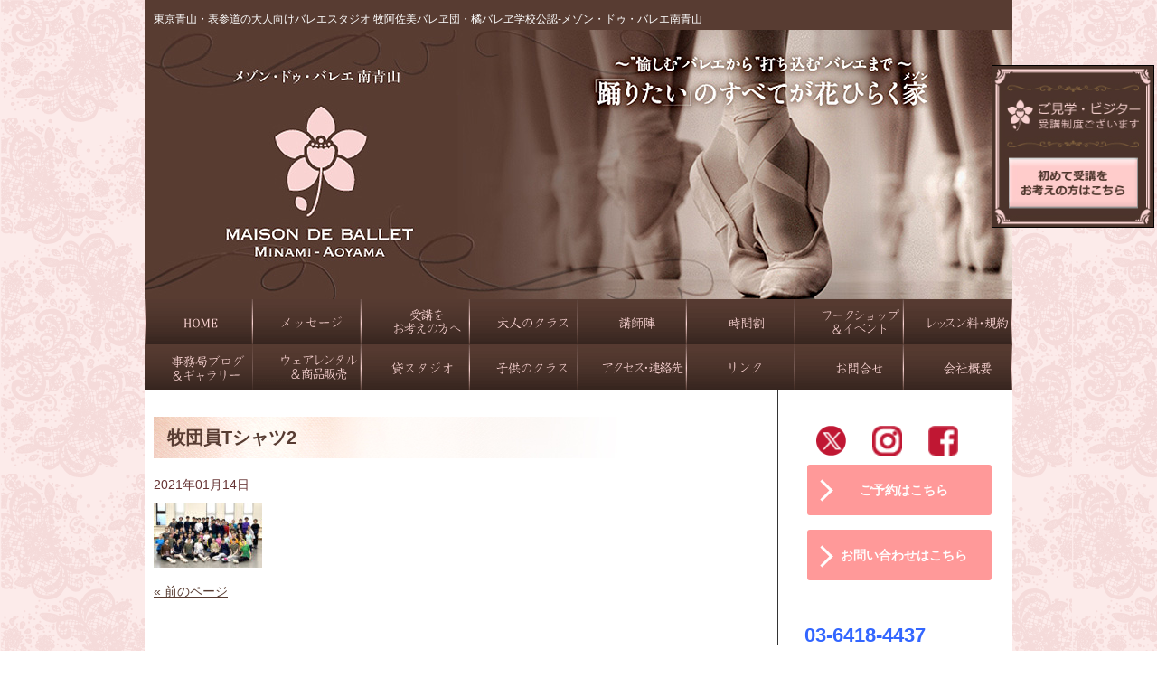

--- FILE ---
content_type: text/html; charset=UTF-8
request_url: https://mbma.jp/ct_blog/%E2%98%86-%E3%80%8C%E7%89%A7%E9%98%BF%E4%BD%90%E7%BE%8E%E3%83%90%E3%83%AC%E3%83%B1%E5%9B%A3%E3%82%AA%E3%83%AA%E3%82%B8%E3%83%8A%E3%83%ABt%E3%82%B7%E3%83%A3%E3%83%84%E3%80%8D%E3%81%AE%E3%83%A1%E3%82%BE/%E7%89%A7%E5%9B%A3%E5%93%A1t%E3%82%B7%E3%83%A3%E3%83%842/
body_size: 26890
content:
<!DOCTYPE html>
<html dir="ltr" lang="ja" prefix="og: https://ogp.me/ns#">

<head>
  <meta charset="UTF-8">
  <meta name="viewport" content="width=device-width, user-scalable=yes, maximum-scale=1.0, minimum-scale=1.0">

  <title>牧団員Tシャツ2 | メゾン・ドゥ・バレエ南青山メゾン・ドゥ・バレエ南青山</title>

  <link rel="icon" type="image/vnd.microsoft.icon" href="https://mbma.jp/wp-content/themes/m-p-style-template/images/favicon.ico">
  <link rel="profile" href="https://gmpg.org/xfn/11">
  <link rel="stylesheet" type="text/css" media="all" href="https://mbma.jp/wp-content/themes/m-p-style-template/style.css">
  <link rel="stylesheet" type="text/css" media="all" href="https://mbma.jp/wp-content/themes/m-p-style-template/add.css">
  <link rel="stylesheet" href="https://unpkg.com/scroll-hint@1.1.10/css/scroll-hint.css">
  <link rel="pingback" href="https://mbma.jp/xmlrpc.php">

  
		<!-- All in One SEO 4.9.3 - aioseo.com -->
	<meta name="robots" content="max-snippet:-1, max-image-preview:large, max-video-preview:-1" />
	<meta name="google-site-verification" content="WUknl1ki0En4EI375_h7n7tixyeeU_rg2SWrkfP7bdg" />
	<link rel="canonical" href="https://mbma.jp/ct_blog/%e2%98%86-%e3%80%8c%e7%89%a7%e9%98%bf%e4%bd%90%e7%be%8e%e3%83%90%e3%83%ac%e3%83%b1%e5%9b%a3%e3%82%aa%e3%83%aa%e3%82%b8%e3%83%8a%e3%83%abt%e3%82%b7%e3%83%a3%e3%83%84%e3%80%8d%e3%81%ae%e3%83%a1%e3%82%be/%e7%89%a7%e5%9b%a3%e5%93%a1t%e3%82%b7%e3%83%a3%e3%83%842/" />
	<meta name="generator" content="All in One SEO (AIOSEO) 4.9.3" />
		<meta property="og:locale" content="ja_JP" />
		<meta property="og:site_name" content="メゾン・ドゥ・バレエ南青山 | 牧阿佐美バレヱ団・橘バレヱ学校公認‐MAISON DE BALLET Minami-Aoyama（メゾン・ドゥ・バレエ南青山）" />
		<meta property="og:type" content="article" />
		<meta property="og:title" content="牧団員Tシャツ2 | メゾン・ドゥ・バレエ南青山" />
		<meta property="og:url" content="https://mbma.jp/ct_blog/%e2%98%86-%e3%80%8c%e7%89%a7%e9%98%bf%e4%bd%90%e7%be%8e%e3%83%90%e3%83%ac%e3%83%b1%e5%9b%a3%e3%82%aa%e3%83%aa%e3%82%b8%e3%83%8a%e3%83%abt%e3%82%b7%e3%83%a3%e3%83%84%e3%80%8d%e3%81%ae%e3%83%a1%e3%82%be/%e7%89%a7%e5%9b%a3%e5%93%a1t%e3%82%b7%e3%83%a3%e3%83%842/" />
		<meta property="article:published_time" content="2021-01-14T08:14:26+00:00" />
		<meta property="article:modified_time" content="2021-01-14T08:19:27+00:00" />
		<meta name="twitter:card" content="summary" />
		<meta name="twitter:title" content="牧団員Tシャツ2 | メゾン・ドゥ・バレエ南青山" />
		<script type="application/ld+json" class="aioseo-schema">
			{"@context":"https:\/\/schema.org","@graph":[{"@type":"BreadcrumbList","@id":"https:\/\/mbma.jp\/ct_blog\/%e2%98%86-%e3%80%8c%e7%89%a7%e9%98%bf%e4%bd%90%e7%be%8e%e3%83%90%e3%83%ac%e3%83%b1%e5%9b%a3%e3%82%aa%e3%83%aa%e3%82%b8%e3%83%8a%e3%83%abt%e3%82%b7%e3%83%a3%e3%83%84%e3%80%8d%e3%81%ae%e3%83%a1%e3%82%be\/%e7%89%a7%e5%9b%a3%e5%93%a1t%e3%82%b7%e3%83%a3%e3%83%842\/#breadcrumblist","itemListElement":[{"@type":"ListItem","@id":"https:\/\/mbma.jp#listItem","position":1,"name":"\u30db\u30fc\u30e0","item":"https:\/\/mbma.jp","nextItem":{"@type":"ListItem","@id":"https:\/\/mbma.jp\/ct_blog\/%e2%98%86-%e3%80%8c%e7%89%a7%e9%98%bf%e4%bd%90%e7%be%8e%e3%83%90%e3%83%ac%e3%83%b1%e5%9b%a3%e3%82%aa%e3%83%aa%e3%82%b8%e3%83%8a%e3%83%abt%e3%82%b7%e3%83%a3%e3%83%84%e3%80%8d%e3%81%ae%e3%83%a1%e3%82%be\/%e7%89%a7%e5%9b%a3%e5%93%a1t%e3%82%b7%e3%83%a3%e3%83%842\/#listItem","name":"\u7267\u56e3\u54e1T\u30b7\u30e3\u30c42"}},{"@type":"ListItem","@id":"https:\/\/mbma.jp\/ct_blog\/%e2%98%86-%e3%80%8c%e7%89%a7%e9%98%bf%e4%bd%90%e7%be%8e%e3%83%90%e3%83%ac%e3%83%b1%e5%9b%a3%e3%82%aa%e3%83%aa%e3%82%b8%e3%83%8a%e3%83%abt%e3%82%b7%e3%83%a3%e3%83%84%e3%80%8d%e3%81%ae%e3%83%a1%e3%82%be\/%e7%89%a7%e5%9b%a3%e5%93%a1t%e3%82%b7%e3%83%a3%e3%83%842\/#listItem","position":2,"name":"\u7267\u56e3\u54e1T\u30b7\u30e3\u30c42","previousItem":{"@type":"ListItem","@id":"https:\/\/mbma.jp#listItem","name":"\u30db\u30fc\u30e0"}}]},{"@type":"ItemPage","@id":"https:\/\/mbma.jp\/ct_blog\/%e2%98%86-%e3%80%8c%e7%89%a7%e9%98%bf%e4%bd%90%e7%be%8e%e3%83%90%e3%83%ac%e3%83%b1%e5%9b%a3%e3%82%aa%e3%83%aa%e3%82%b8%e3%83%8a%e3%83%abt%e3%82%b7%e3%83%a3%e3%83%84%e3%80%8d%e3%81%ae%e3%83%a1%e3%82%be\/%e7%89%a7%e5%9b%a3%e5%93%a1t%e3%82%b7%e3%83%a3%e3%83%842\/#itempage","url":"https:\/\/mbma.jp\/ct_blog\/%e2%98%86-%e3%80%8c%e7%89%a7%e9%98%bf%e4%bd%90%e7%be%8e%e3%83%90%e3%83%ac%e3%83%b1%e5%9b%a3%e3%82%aa%e3%83%aa%e3%82%b8%e3%83%8a%e3%83%abt%e3%82%b7%e3%83%a3%e3%83%84%e3%80%8d%e3%81%ae%e3%83%a1%e3%82%be\/%e7%89%a7%e5%9b%a3%e5%93%a1t%e3%82%b7%e3%83%a3%e3%83%842\/","name":"\u7267\u56e3\u54e1T\u30b7\u30e3\u30c42 | \u30e1\u30be\u30f3\u30fb\u30c9\u30a5\u30fb\u30d0\u30ec\u30a8\u5357\u9752\u5c71","inLanguage":"ja","isPartOf":{"@id":"https:\/\/mbma.jp\/#website"},"breadcrumb":{"@id":"https:\/\/mbma.jp\/ct_blog\/%e2%98%86-%e3%80%8c%e7%89%a7%e9%98%bf%e4%bd%90%e7%be%8e%e3%83%90%e3%83%ac%e3%83%b1%e5%9b%a3%e3%82%aa%e3%83%aa%e3%82%b8%e3%83%8a%e3%83%abt%e3%82%b7%e3%83%a3%e3%83%84%e3%80%8d%e3%81%ae%e3%83%a1%e3%82%be\/%e7%89%a7%e5%9b%a3%e5%93%a1t%e3%82%b7%e3%83%a3%e3%83%842\/#breadcrumblist"},"author":{"@id":"https:\/\/mbma.jp\/author\/mbma\/#author"},"creator":{"@id":"https:\/\/mbma.jp\/author\/mbma\/#author"},"datePublished":"2021-01-14T17:14:26+09:00","dateModified":"2021-01-14T17:19:27+09:00"},{"@type":"Organization","@id":"https:\/\/mbma.jp\/#organization","name":"\u30e1\u30be\u30f3\u30fb\u30c9\u30a5\u30fb\u30d0\u30ec\u30a8\u5357\u9752\u5c71","description":"\u7267\u963f\u4f50\u7f8e\u30d0\u30ec\u30f1\u56e3\u30fb\u6a58\u30d0\u30ec\u30f1\u5b66\u6821\u516c\u8a8d\u2010MAISON DE BALLET Minami-Aoyama\uff08\u30e1\u30be\u30f3\u30fb\u30c9\u30a5\u30fb\u30d0\u30ec\u30a8\u5357\u9752\u5c71\uff09","url":"https:\/\/mbma.jp\/"},{"@type":"Person","@id":"https:\/\/mbma.jp\/author\/mbma\/#author","url":"https:\/\/mbma.jp\/author\/mbma\/","name":"mbma","image":{"@type":"ImageObject","@id":"https:\/\/mbma.jp\/ct_blog\/%e2%98%86-%e3%80%8c%e7%89%a7%e9%98%bf%e4%bd%90%e7%be%8e%e3%83%90%e3%83%ac%e3%83%b1%e5%9b%a3%e3%82%aa%e3%83%aa%e3%82%b8%e3%83%8a%e3%83%abt%e3%82%b7%e3%83%a3%e3%83%84%e3%80%8d%e3%81%ae%e3%83%a1%e3%82%be\/%e7%89%a7%e5%9b%a3%e5%93%a1t%e3%82%b7%e3%83%a3%e3%83%842\/#authorImage","url":"https:\/\/secure.gravatar.com\/avatar\/296c030f9330a94557c439bbeba63c34a8aec976e474abb473c90db5093180d5?s=96&d=mm&r=g","width":96,"height":96,"caption":"mbma"}},{"@type":"WebSite","@id":"https:\/\/mbma.jp\/#website","url":"https:\/\/mbma.jp\/","name":"\u30e1\u30be\u30f3\u30fb\u30c9\u30a5\u30fb\u30d0\u30ec\u30a8\u5357\u9752\u5c71","description":"\u7267\u963f\u4f50\u7f8e\u30d0\u30ec\u30f1\u56e3\u30fb\u6a58\u30d0\u30ec\u30f1\u5b66\u6821\u516c\u8a8d\u2010MAISON DE BALLET Minami-Aoyama\uff08\u30e1\u30be\u30f3\u30fb\u30c9\u30a5\u30fb\u30d0\u30ec\u30a8\u5357\u9752\u5c71\uff09","inLanguage":"ja","publisher":{"@id":"https:\/\/mbma.jp\/#organization"}}]}
		</script>
		<!-- All in One SEO -->

<link rel='dns-prefetch' href='//www.google.com' />
<link rel='dns-prefetch' href='//maxcdn.bootstrapcdn.com' />
<link rel="alternate" type="application/rss+xml" title="メゾン・ドゥ・バレエ南青山 &raquo; 牧団員Tシャツ2 のコメントのフィード" href="https://mbma.jp/ct_blog/%e2%98%86-%e3%80%8c%e7%89%a7%e9%98%bf%e4%bd%90%e7%be%8e%e3%83%90%e3%83%ac%e3%83%b1%e5%9b%a3%e3%82%aa%e3%83%aa%e3%82%b8%e3%83%8a%e3%83%abt%e3%82%b7%e3%83%a3%e3%83%84%e3%80%8d%e3%81%ae%e3%83%a1%e3%82%be/%e7%89%a7%e5%9b%a3%e5%93%a1t%e3%82%b7%e3%83%a3%e3%83%842/feed/" />
<link rel="alternate" title="oEmbed (JSON)" type="application/json+oembed" href="https://mbma.jp/wp-json/oembed/1.0/embed?url=https%3A%2F%2Fmbma.jp%2Fct_blog%2F%25e2%2598%2586-%25e3%2580%258c%25e7%2589%25a7%25e9%2598%25bf%25e4%25bd%2590%25e7%25be%258e%25e3%2583%2590%25e3%2583%25ac%25e3%2583%25b1%25e5%259b%25a3%25e3%2582%25aa%25e3%2583%25aa%25e3%2582%25b8%25e3%2583%258a%25e3%2583%25abt%25e3%2582%25b7%25e3%2583%25a3%25e3%2583%2584%25e3%2580%258d%25e3%2581%25ae%25e3%2583%25a1%25e3%2582%25be%2F%25e7%2589%25a7%25e5%259b%25a3%25e5%2593%25a1t%25e3%2582%25b7%25e3%2583%25a3%25e3%2583%25842%2F" />
<link rel="alternate" title="oEmbed (XML)" type="text/xml+oembed" href="https://mbma.jp/wp-json/oembed/1.0/embed?url=https%3A%2F%2Fmbma.jp%2Fct_blog%2F%25e2%2598%2586-%25e3%2580%258c%25e7%2589%25a7%25e9%2598%25bf%25e4%25bd%2590%25e7%25be%258e%25e3%2583%2590%25e3%2583%25ac%25e3%2583%25b1%25e5%259b%25a3%25e3%2582%25aa%25e3%2583%25aa%25e3%2582%25b8%25e3%2583%258a%25e3%2583%25abt%25e3%2582%25b7%25e3%2583%25a3%25e3%2583%2584%25e3%2580%258d%25e3%2581%25ae%25e3%2583%25a1%25e3%2582%25be%2F%25e7%2589%25a7%25e5%259b%25a3%25e5%2593%25a1t%25e3%2582%25b7%25e3%2583%25a3%25e3%2583%25842%2F&#038;format=xml" />
		<!-- This site uses the Google Analytics by MonsterInsights plugin v9.11.1 - Using Analytics tracking - https://www.monsterinsights.com/ -->
		<!-- Note: MonsterInsights is not currently configured on this site. The site owner needs to authenticate with Google Analytics in the MonsterInsights settings panel. -->
					<!-- No tracking code set -->
				<!-- / Google Analytics by MonsterInsights -->
		<style id='wp-img-auto-sizes-contain-inline-css' type='text/css'>
img:is([sizes=auto i],[sizes^="auto," i]){contain-intrinsic-size:3000px 1500px}
/*# sourceURL=wp-img-auto-sizes-contain-inline-css */
</style>
<link rel='stylesheet' id='sbr_styles-css' href='https://mbma.jp/wp-content/plugins/reviews-feed/assets/css/sbr-styles.min.css?ver=2.1.1' type='text/css' media='all' />
<link rel='stylesheet' id='sbi_styles-css' href='https://mbma.jp/wp-content/plugins/instagram-feed/css/sbi-styles.min.css?ver=6.10.0' type='text/css' media='all' />
<style id='wp-emoji-styles-inline-css' type='text/css'>

	img.wp-smiley, img.emoji {
		display: inline !important;
		border: none !important;
		box-shadow: none !important;
		height: 1em !important;
		width: 1em !important;
		margin: 0 0.07em !important;
		vertical-align: -0.1em !important;
		background: none !important;
		padding: 0 !important;
	}
/*# sourceURL=wp-emoji-styles-inline-css */
</style>
<style id='wp-block-library-inline-css' type='text/css'>
:root{--wp-block-synced-color:#7a00df;--wp-block-synced-color--rgb:122,0,223;--wp-bound-block-color:var(--wp-block-synced-color);--wp-editor-canvas-background:#ddd;--wp-admin-theme-color:#007cba;--wp-admin-theme-color--rgb:0,124,186;--wp-admin-theme-color-darker-10:#006ba1;--wp-admin-theme-color-darker-10--rgb:0,107,160.5;--wp-admin-theme-color-darker-20:#005a87;--wp-admin-theme-color-darker-20--rgb:0,90,135;--wp-admin-border-width-focus:2px}@media (min-resolution:192dpi){:root{--wp-admin-border-width-focus:1.5px}}.wp-element-button{cursor:pointer}:root .has-very-light-gray-background-color{background-color:#eee}:root .has-very-dark-gray-background-color{background-color:#313131}:root .has-very-light-gray-color{color:#eee}:root .has-very-dark-gray-color{color:#313131}:root .has-vivid-green-cyan-to-vivid-cyan-blue-gradient-background{background:linear-gradient(135deg,#00d084,#0693e3)}:root .has-purple-crush-gradient-background{background:linear-gradient(135deg,#34e2e4,#4721fb 50%,#ab1dfe)}:root .has-hazy-dawn-gradient-background{background:linear-gradient(135deg,#faaca8,#dad0ec)}:root .has-subdued-olive-gradient-background{background:linear-gradient(135deg,#fafae1,#67a671)}:root .has-atomic-cream-gradient-background{background:linear-gradient(135deg,#fdd79a,#004a59)}:root .has-nightshade-gradient-background{background:linear-gradient(135deg,#330968,#31cdcf)}:root .has-midnight-gradient-background{background:linear-gradient(135deg,#020381,#2874fc)}:root{--wp--preset--font-size--normal:16px;--wp--preset--font-size--huge:42px}.has-regular-font-size{font-size:1em}.has-larger-font-size{font-size:2.625em}.has-normal-font-size{font-size:var(--wp--preset--font-size--normal)}.has-huge-font-size{font-size:var(--wp--preset--font-size--huge)}.has-text-align-center{text-align:center}.has-text-align-left{text-align:left}.has-text-align-right{text-align:right}.has-fit-text{white-space:nowrap!important}#end-resizable-editor-section{display:none}.aligncenter{clear:both}.items-justified-left{justify-content:flex-start}.items-justified-center{justify-content:center}.items-justified-right{justify-content:flex-end}.items-justified-space-between{justify-content:space-between}.screen-reader-text{border:0;clip-path:inset(50%);height:1px;margin:-1px;overflow:hidden;padding:0;position:absolute;width:1px;word-wrap:normal!important}.screen-reader-text:focus{background-color:#ddd;clip-path:none;color:#444;display:block;font-size:1em;height:auto;left:5px;line-height:normal;padding:15px 23px 14px;text-decoration:none;top:5px;width:auto;z-index:100000}html :where(.has-border-color){border-style:solid}html :where([style*=border-top-color]){border-top-style:solid}html :where([style*=border-right-color]){border-right-style:solid}html :where([style*=border-bottom-color]){border-bottom-style:solid}html :where([style*=border-left-color]){border-left-style:solid}html :where([style*=border-width]){border-style:solid}html :where([style*=border-top-width]){border-top-style:solid}html :where([style*=border-right-width]){border-right-style:solid}html :where([style*=border-bottom-width]){border-bottom-style:solid}html :where([style*=border-left-width]){border-left-style:solid}html :where(img[class*=wp-image-]){height:auto;max-width:100%}:where(figure){margin:0 0 1em}html :where(.is-position-sticky){--wp-admin--admin-bar--position-offset:var(--wp-admin--admin-bar--height,0px)}@media screen and (max-width:600px){html :where(.is-position-sticky){--wp-admin--admin-bar--position-offset:0px}}

/*# sourceURL=wp-block-library-inline-css */
</style><style id='global-styles-inline-css' type='text/css'>
:root{--wp--preset--aspect-ratio--square: 1;--wp--preset--aspect-ratio--4-3: 4/3;--wp--preset--aspect-ratio--3-4: 3/4;--wp--preset--aspect-ratio--3-2: 3/2;--wp--preset--aspect-ratio--2-3: 2/3;--wp--preset--aspect-ratio--16-9: 16/9;--wp--preset--aspect-ratio--9-16: 9/16;--wp--preset--color--black: #000000;--wp--preset--color--cyan-bluish-gray: #abb8c3;--wp--preset--color--white: #ffffff;--wp--preset--color--pale-pink: #f78da7;--wp--preset--color--vivid-red: #cf2e2e;--wp--preset--color--luminous-vivid-orange: #ff6900;--wp--preset--color--luminous-vivid-amber: #fcb900;--wp--preset--color--light-green-cyan: #7bdcb5;--wp--preset--color--vivid-green-cyan: #00d084;--wp--preset--color--pale-cyan-blue: #8ed1fc;--wp--preset--color--vivid-cyan-blue: #0693e3;--wp--preset--color--vivid-purple: #9b51e0;--wp--preset--gradient--vivid-cyan-blue-to-vivid-purple: linear-gradient(135deg,rgb(6,147,227) 0%,rgb(155,81,224) 100%);--wp--preset--gradient--light-green-cyan-to-vivid-green-cyan: linear-gradient(135deg,rgb(122,220,180) 0%,rgb(0,208,130) 100%);--wp--preset--gradient--luminous-vivid-amber-to-luminous-vivid-orange: linear-gradient(135deg,rgb(252,185,0) 0%,rgb(255,105,0) 100%);--wp--preset--gradient--luminous-vivid-orange-to-vivid-red: linear-gradient(135deg,rgb(255,105,0) 0%,rgb(207,46,46) 100%);--wp--preset--gradient--very-light-gray-to-cyan-bluish-gray: linear-gradient(135deg,rgb(238,238,238) 0%,rgb(169,184,195) 100%);--wp--preset--gradient--cool-to-warm-spectrum: linear-gradient(135deg,rgb(74,234,220) 0%,rgb(151,120,209) 20%,rgb(207,42,186) 40%,rgb(238,44,130) 60%,rgb(251,105,98) 80%,rgb(254,248,76) 100%);--wp--preset--gradient--blush-light-purple: linear-gradient(135deg,rgb(255,206,236) 0%,rgb(152,150,240) 100%);--wp--preset--gradient--blush-bordeaux: linear-gradient(135deg,rgb(254,205,165) 0%,rgb(254,45,45) 50%,rgb(107,0,62) 100%);--wp--preset--gradient--luminous-dusk: linear-gradient(135deg,rgb(255,203,112) 0%,rgb(199,81,192) 50%,rgb(65,88,208) 100%);--wp--preset--gradient--pale-ocean: linear-gradient(135deg,rgb(255,245,203) 0%,rgb(182,227,212) 50%,rgb(51,167,181) 100%);--wp--preset--gradient--electric-grass: linear-gradient(135deg,rgb(202,248,128) 0%,rgb(113,206,126) 100%);--wp--preset--gradient--midnight: linear-gradient(135deg,rgb(2,3,129) 0%,rgb(40,116,252) 100%);--wp--preset--font-size--small: 13px;--wp--preset--font-size--medium: 20px;--wp--preset--font-size--large: 36px;--wp--preset--font-size--x-large: 42px;--wp--preset--spacing--20: 0.44rem;--wp--preset--spacing--30: 0.67rem;--wp--preset--spacing--40: 1rem;--wp--preset--spacing--50: 1.5rem;--wp--preset--spacing--60: 2.25rem;--wp--preset--spacing--70: 3.38rem;--wp--preset--spacing--80: 5.06rem;--wp--preset--shadow--natural: 6px 6px 9px rgba(0, 0, 0, 0.2);--wp--preset--shadow--deep: 12px 12px 50px rgba(0, 0, 0, 0.4);--wp--preset--shadow--sharp: 6px 6px 0px rgba(0, 0, 0, 0.2);--wp--preset--shadow--outlined: 6px 6px 0px -3px rgb(255, 255, 255), 6px 6px rgb(0, 0, 0);--wp--preset--shadow--crisp: 6px 6px 0px rgb(0, 0, 0);}:where(.is-layout-flex){gap: 0.5em;}:where(.is-layout-grid){gap: 0.5em;}body .is-layout-flex{display: flex;}.is-layout-flex{flex-wrap: wrap;align-items: center;}.is-layout-flex > :is(*, div){margin: 0;}body .is-layout-grid{display: grid;}.is-layout-grid > :is(*, div){margin: 0;}:where(.wp-block-columns.is-layout-flex){gap: 2em;}:where(.wp-block-columns.is-layout-grid){gap: 2em;}:where(.wp-block-post-template.is-layout-flex){gap: 1.25em;}:where(.wp-block-post-template.is-layout-grid){gap: 1.25em;}.has-black-color{color: var(--wp--preset--color--black) !important;}.has-cyan-bluish-gray-color{color: var(--wp--preset--color--cyan-bluish-gray) !important;}.has-white-color{color: var(--wp--preset--color--white) !important;}.has-pale-pink-color{color: var(--wp--preset--color--pale-pink) !important;}.has-vivid-red-color{color: var(--wp--preset--color--vivid-red) !important;}.has-luminous-vivid-orange-color{color: var(--wp--preset--color--luminous-vivid-orange) !important;}.has-luminous-vivid-amber-color{color: var(--wp--preset--color--luminous-vivid-amber) !important;}.has-light-green-cyan-color{color: var(--wp--preset--color--light-green-cyan) !important;}.has-vivid-green-cyan-color{color: var(--wp--preset--color--vivid-green-cyan) !important;}.has-pale-cyan-blue-color{color: var(--wp--preset--color--pale-cyan-blue) !important;}.has-vivid-cyan-blue-color{color: var(--wp--preset--color--vivid-cyan-blue) !important;}.has-vivid-purple-color{color: var(--wp--preset--color--vivid-purple) !important;}.has-black-background-color{background-color: var(--wp--preset--color--black) !important;}.has-cyan-bluish-gray-background-color{background-color: var(--wp--preset--color--cyan-bluish-gray) !important;}.has-white-background-color{background-color: var(--wp--preset--color--white) !important;}.has-pale-pink-background-color{background-color: var(--wp--preset--color--pale-pink) !important;}.has-vivid-red-background-color{background-color: var(--wp--preset--color--vivid-red) !important;}.has-luminous-vivid-orange-background-color{background-color: var(--wp--preset--color--luminous-vivid-orange) !important;}.has-luminous-vivid-amber-background-color{background-color: var(--wp--preset--color--luminous-vivid-amber) !important;}.has-light-green-cyan-background-color{background-color: var(--wp--preset--color--light-green-cyan) !important;}.has-vivid-green-cyan-background-color{background-color: var(--wp--preset--color--vivid-green-cyan) !important;}.has-pale-cyan-blue-background-color{background-color: var(--wp--preset--color--pale-cyan-blue) !important;}.has-vivid-cyan-blue-background-color{background-color: var(--wp--preset--color--vivid-cyan-blue) !important;}.has-vivid-purple-background-color{background-color: var(--wp--preset--color--vivid-purple) !important;}.has-black-border-color{border-color: var(--wp--preset--color--black) !important;}.has-cyan-bluish-gray-border-color{border-color: var(--wp--preset--color--cyan-bluish-gray) !important;}.has-white-border-color{border-color: var(--wp--preset--color--white) !important;}.has-pale-pink-border-color{border-color: var(--wp--preset--color--pale-pink) !important;}.has-vivid-red-border-color{border-color: var(--wp--preset--color--vivid-red) !important;}.has-luminous-vivid-orange-border-color{border-color: var(--wp--preset--color--luminous-vivid-orange) !important;}.has-luminous-vivid-amber-border-color{border-color: var(--wp--preset--color--luminous-vivid-amber) !important;}.has-light-green-cyan-border-color{border-color: var(--wp--preset--color--light-green-cyan) !important;}.has-vivid-green-cyan-border-color{border-color: var(--wp--preset--color--vivid-green-cyan) !important;}.has-pale-cyan-blue-border-color{border-color: var(--wp--preset--color--pale-cyan-blue) !important;}.has-vivid-cyan-blue-border-color{border-color: var(--wp--preset--color--vivid-cyan-blue) !important;}.has-vivid-purple-border-color{border-color: var(--wp--preset--color--vivid-purple) !important;}.has-vivid-cyan-blue-to-vivid-purple-gradient-background{background: var(--wp--preset--gradient--vivid-cyan-blue-to-vivid-purple) !important;}.has-light-green-cyan-to-vivid-green-cyan-gradient-background{background: var(--wp--preset--gradient--light-green-cyan-to-vivid-green-cyan) !important;}.has-luminous-vivid-amber-to-luminous-vivid-orange-gradient-background{background: var(--wp--preset--gradient--luminous-vivid-amber-to-luminous-vivid-orange) !important;}.has-luminous-vivid-orange-to-vivid-red-gradient-background{background: var(--wp--preset--gradient--luminous-vivid-orange-to-vivid-red) !important;}.has-very-light-gray-to-cyan-bluish-gray-gradient-background{background: var(--wp--preset--gradient--very-light-gray-to-cyan-bluish-gray) !important;}.has-cool-to-warm-spectrum-gradient-background{background: var(--wp--preset--gradient--cool-to-warm-spectrum) !important;}.has-blush-light-purple-gradient-background{background: var(--wp--preset--gradient--blush-light-purple) !important;}.has-blush-bordeaux-gradient-background{background: var(--wp--preset--gradient--blush-bordeaux) !important;}.has-luminous-dusk-gradient-background{background: var(--wp--preset--gradient--luminous-dusk) !important;}.has-pale-ocean-gradient-background{background: var(--wp--preset--gradient--pale-ocean) !important;}.has-electric-grass-gradient-background{background: var(--wp--preset--gradient--electric-grass) !important;}.has-midnight-gradient-background{background: var(--wp--preset--gradient--midnight) !important;}.has-small-font-size{font-size: var(--wp--preset--font-size--small) !important;}.has-medium-font-size{font-size: var(--wp--preset--font-size--medium) !important;}.has-large-font-size{font-size: var(--wp--preset--font-size--large) !important;}.has-x-large-font-size{font-size: var(--wp--preset--font-size--x-large) !important;}
/*# sourceURL=global-styles-inline-css */
</style>

<style id='classic-theme-styles-inline-css' type='text/css'>
/*! This file is auto-generated */
.wp-block-button__link{color:#fff;background-color:#32373c;border-radius:9999px;box-shadow:none;text-decoration:none;padding:calc(.667em + 2px) calc(1.333em + 2px);font-size:1.125em}.wp-block-file__button{background:#32373c;color:#fff;text-decoration:none}
/*# sourceURL=/wp-includes/css/classic-themes.min.css */
</style>
<link rel='stylesheet' id='ctf_styles-css' href='https://mbma.jp/wp-content/plugins/custom-twitter-feeds/css/ctf-styles.min.css?ver=2.3.1' type='text/css' media='all' />
<link rel='stylesheet' id='pz-linkcard-css-css' href='//mbma.jp/wp-content/uploads/pz-linkcard/style/style.min.css?ver=2.5.6.4.2' type='text/css' media='all' />
<style id='responsive-menu-inline-css' type='text/css'>
/** This file is major component of this plugin so please don't try to edit here. */
#rmp_menu_trigger-11457 {
  width: 55px;
  height: 55px;
  position: fixed;
  top: 0;
  border-radius: 5px;
  display: none;
  text-decoration: none;
  right: 0;
  background: #703324;
  transition: transform 0.5s, background-color 0.5s;
}
#rmp_menu_trigger-11457:hover, #rmp_menu_trigger-11457:focus {
  background: #703324;
  text-decoration: unset;
}
#rmp_menu_trigger-11457.is-active {
  background: #703324;
}
#rmp_menu_trigger-11457 .rmp-trigger-box {
  width: 25px;
  color: #ffffff;
}
#rmp_menu_trigger-11457 .rmp-trigger-icon-active, #rmp_menu_trigger-11457 .rmp-trigger-text-open {
  display: none;
}
#rmp_menu_trigger-11457.is-active .rmp-trigger-icon-active, #rmp_menu_trigger-11457.is-active .rmp-trigger-text-open {
  display: inline;
}
#rmp_menu_trigger-11457.is-active .rmp-trigger-icon-inactive, #rmp_menu_trigger-11457.is-active .rmp-trigger-text {
  display: none;
}
#rmp_menu_trigger-11457 .rmp-trigger-label {
  color: #ffffff;
  pointer-events: none;
  line-height: 13px;
  font-family: inherit;
  font-size: 14px;
  display: inline;
  text-transform: inherit;
}
#rmp_menu_trigger-11457 .rmp-trigger-label.rmp-trigger-label-top {
  display: block;
  margin-bottom: 12px;
}
#rmp_menu_trigger-11457 .rmp-trigger-label.rmp-trigger-label-bottom {
  display: block;
  margin-top: 12px;
}
#rmp_menu_trigger-11457 .responsive-menu-pro-inner {
  display: block;
}
#rmp_menu_trigger-11457 .rmp-trigger-icon-inactive .rmp-font-icon {
  color: #ffffff;
}
#rmp_menu_trigger-11457 .responsive-menu-pro-inner, #rmp_menu_trigger-11457 .responsive-menu-pro-inner::before, #rmp_menu_trigger-11457 .responsive-menu-pro-inner::after {
  width: 25px;
  height: 3px;
  background-color: #ffffff;
  border-radius: 4px;
  position: absolute;
}
#rmp_menu_trigger-11457 .rmp-trigger-icon-active .rmp-font-icon {
  color: #ffffff;
}
#rmp_menu_trigger-11457.is-active .responsive-menu-pro-inner, #rmp_menu_trigger-11457.is-active .responsive-menu-pro-inner::before, #rmp_menu_trigger-11457.is-active .responsive-menu-pro-inner::after {
  background-color: #ffffff;
}
#rmp_menu_trigger-11457:hover .rmp-trigger-icon-inactive .rmp-font-icon {
  color: #ffffff;
}
#rmp_menu_trigger-11457:not(.is-active):hover .responsive-menu-pro-inner, #rmp_menu_trigger-11457:not(.is-active):hover .responsive-menu-pro-inner::before, #rmp_menu_trigger-11457:not(.is-active):hover .responsive-menu-pro-inner::after {
  background-color: #ffffff;
}
#rmp_menu_trigger-11457 .responsive-menu-pro-inner::before {
  top: 10px;
}
#rmp_menu_trigger-11457 .responsive-menu-pro-inner::after {
  bottom: 10px;
}
#rmp_menu_trigger-11457.is-active .responsive-menu-pro-inner::after {
  bottom: 0;
}
/* Hamburger menu styling */
@media screen and (max-width: 1024px) {
  /** Menu Title Style */
  /** Menu Additional Content Style */
  #rmp_menu_trigger-11457 {
    display: block;
  }
  #rmp-container-11457 {
    position: fixed;
    top: 0;
    margin: 0;
    transition: transform 0.5s;
    overflow: auto;
    display: block;
    width: 75%;
    background-color: #703324;
    background-image: url("");
    height: 100%;
    left: 0;
    padding-top: 0px;
    padding-left: 0px;
    padding-bottom: 0px;
    padding-right: 0px;
  }
  #rmp-menu-wrap-11457 {
    padding-top: 0px;
    padding-left: 0px;
    padding-bottom: 0px;
    padding-right: 0px;
    background-color: #703324;
  }
  #rmp-menu-wrap-11457 .rmp-menu, #rmp-menu-wrap-11457 .rmp-submenu {
    width: 100%;
    box-sizing: border-box;
    margin: 0;
    padding: 0;
  }
  #rmp-menu-wrap-11457 .rmp-submenu-depth-1 .rmp-menu-item-link {
    padding-left: 10%;
  }
  #rmp-menu-wrap-11457 .rmp-submenu-depth-2 .rmp-menu-item-link {
    padding-left: 15%;
  }
  #rmp-menu-wrap-11457 .rmp-submenu-depth-3 .rmp-menu-item-link {
    padding-left: 20%;
  }
  #rmp-menu-wrap-11457 .rmp-submenu-depth-4 .rmp-menu-item-link {
    padding-left: 25%;
  }
  #rmp-menu-wrap-11457 .rmp-submenu.rmp-submenu-open {
    display: block;
  }
  #rmp-menu-wrap-11457 .rmp-menu-item {
    width: 100%;
    list-style: none;
    margin: 0;
  }
  #rmp-menu-wrap-11457 .rmp-menu-item-link {
    height: 40px;
    line-height: 40px;
    font-size: 13px;
    border-bottom: 1px solid #703324;
    font-family: inherit;
    color: #ffffff;
    text-align: left;
    background-color: #703324;
    font-weight: normal;
    letter-spacing: 0px;
    display: block;
    box-sizing: border-box;
    width: 100%;
    text-decoration: none;
    position: relative;
    overflow: hidden;
    transition: background-color 0.5s, border-color 0.5s, 0.5s;
    padding: 0 5%;
    padding-right: 50px;
  }
  #rmp-menu-wrap-11457 .rmp-menu-item-link:after, #rmp-menu-wrap-11457 .rmp-menu-item-link:before {
    display: none;
  }
  #rmp-menu-wrap-11457 .rmp-menu-item-link:hover, #rmp-menu-wrap-11457 .rmp-menu-item-link:focus {
    color: #ffffff;
    border-color: #703324;
    background-color: #703324;
  }
  #rmp-menu-wrap-11457 .rmp-menu-item-link:focus {
    outline: none;
    border-color: unset;
    box-shadow: unset;
  }
  #rmp-menu-wrap-11457 .rmp-menu-item-link .rmp-font-icon {
    height: 40px;
    line-height: 40px;
    margin-right: 10px;
    font-size: 13px;
  }
  #rmp-menu-wrap-11457 .rmp-menu-current-item .rmp-menu-item-link {
    color: #ffffff;
    border-color: #703324;
    background-color: #703324;
  }
  #rmp-menu-wrap-11457 .rmp-menu-current-item .rmp-menu-item-link:hover, #rmp-menu-wrap-11457 .rmp-menu-current-item .rmp-menu-item-link:focus {
    color: #ffffff;
    border-color: #703324;
    background-color: #703324;
  }
  #rmp-menu-wrap-11457 .rmp-menu-subarrow {
    position: absolute;
    top: 0;
    bottom: 0;
    text-align: center;
    overflow: hidden;
    background-size: cover;
    overflow: hidden;
    right: 0;
    border-left-style: solid;
    border-left-color: #703324;
    border-left-width: 1px;
    height: 40px;
    width: 40px;
    color: #ffffff;
    background-color: #703324;
  }
  #rmp-menu-wrap-11457 .rmp-menu-subarrow svg {
    fill: #ffffff;
  }
  #rmp-menu-wrap-11457 .rmp-menu-subarrow:hover {
    color: #ffffff;
    border-color: #703324;
    background-color: #703324;
  }
  #rmp-menu-wrap-11457 .rmp-menu-subarrow:hover svg {
    fill: #ffffff;
  }
  #rmp-menu-wrap-11457 .rmp-menu-subarrow .rmp-font-icon {
    margin-right: unset;
  }
  #rmp-menu-wrap-11457 .rmp-menu-subarrow * {
    vertical-align: middle;
    line-height: 40px;
  }
  #rmp-menu-wrap-11457 .rmp-menu-subarrow-active {
    display: block;
    background-size: cover;
    color: #ffffff;
    border-color: #703324;
    background-color: #703324;
  }
  #rmp-menu-wrap-11457 .rmp-menu-subarrow-active svg {
    fill: #ffffff;
  }
  #rmp-menu-wrap-11457 .rmp-menu-subarrow-active:hover {
    color: #ffffff;
    border-color: #703324;
    background-color: #703324;
  }
  #rmp-menu-wrap-11457 .rmp-menu-subarrow-active:hover svg {
    fill: #ffffff;
  }
  #rmp-menu-wrap-11457 .rmp-submenu {
    display: none;
  }
  #rmp-menu-wrap-11457 .rmp-submenu .rmp-menu-item-link {
    height: 40px;
    line-height: 40px;
    letter-spacing: 0px;
    font-size: 13px;
    border-bottom: 1px solid #703324;
    font-family: inherit;
    font-weight: normal;
    color: #ffffff;
    text-align: left;
    background-color: #703324;
  }
  #rmp-menu-wrap-11457 .rmp-submenu .rmp-menu-item-link:hover, #rmp-menu-wrap-11457 .rmp-submenu .rmp-menu-item-link:focus {
    color: #ffffff;
    border-color: #703324;
    background-color: #703324;
  }
  #rmp-menu-wrap-11457 .rmp-submenu .rmp-menu-current-item .rmp-menu-item-link {
    color: #ffffff;
    border-color: #703324;
    background-color: #703324;
  }
  #rmp-menu-wrap-11457 .rmp-submenu .rmp-menu-current-item .rmp-menu-item-link:hover, #rmp-menu-wrap-11457 .rmp-submenu .rmp-menu-current-item .rmp-menu-item-link:focus {
    color: #ffffff;
    border-color: #703324;
    background-color: #703324;
  }
  #rmp-menu-wrap-11457 .rmp-submenu .rmp-menu-subarrow {
    right: 0;
    border-right: unset;
    border-left-style: solid;
    border-left-color: #1d4354;
    border-left-width: 0px;
    height: 39px;
    line-height: 39px;
    width: 40px;
    color: #fff;
    background-color: inherit;
  }
  #rmp-menu-wrap-11457 .rmp-submenu .rmp-menu-subarrow:hover {
    color: #fff;
    border-color: #3f3f3f;
    background-color: inherit;
  }
  #rmp-menu-wrap-11457 .rmp-submenu .rmp-menu-subarrow-active {
    color: #fff;
    border-color: #1d4354;
    background-color: inherit;
  }
  #rmp-menu-wrap-11457 .rmp-submenu .rmp-menu-subarrow-active:hover {
    color: #fff;
    border-color: #3f3f3f;
    background-color: inherit;
  }
  #rmp-menu-wrap-11457 .rmp-menu-item-description {
    margin: 0;
    padding: 5px 5%;
    opacity: 0.8;
    color: #ffffff;
  }
  #rmp-search-box-11457 {
    display: block;
    padding-top: 0px;
    padding-left: 5%;
    padding-bottom: 0px;
    padding-right: 5%;
  }
  #rmp-search-box-11457 .rmp-search-form {
    margin: 0;
  }
  #rmp-search-box-11457 .rmp-search-box {
    background: #ffffff;
    border: 1px solid #dadada;
    color: #333333;
    width: 100%;
    padding: 0 5%;
    border-radius: 30px;
    height: 45px;
    -webkit-appearance: none;
  }
  #rmp-search-box-11457 .rmp-search-box::placeholder {
    color: #c7c7cd;
  }
  #rmp-search-box-11457 .rmp-search-box:focus {
    background-color: #ffffff;
    outline: 2px solid #dadada;
    color: #333333;
  }
  #rmp-menu-title-11457 {
    background-color: #703324;
    color: #ffffff;
    text-align: left;
    font-size: 13px;
    padding-top: 10%;
    padding-left: 5%;
    padding-bottom: 0%;
    padding-right: 5%;
    font-weight: 400;
    transition: background-color 0.5s, border-color 0.5s, color 0.5s;
  }
  #rmp-menu-title-11457:hover {
    background-color: #703324;
    color: #ffffff;
  }
  #rmp-menu-title-11457 > .rmp-menu-title-link {
    color: #ffffff;
    width: 100%;
    background-color: unset;
    text-decoration: none;
  }
  #rmp-menu-title-11457 > .rmp-menu-title-link:hover {
    color: #ffffff;
  }
  #rmp-menu-title-11457 .rmp-font-icon {
    font-size: 13px;
  }
  #rmp-menu-additional-content-11457 {
    padding-top: 0px;
    padding-left: 5%;
    padding-bottom: 0px;
    padding-right: 5%;
    color: #ffffff;
    text-align: center;
    font-size: 16px;
  }
}
/**
This file contents common styling of menus.
*/
.rmp-container {
  display: none;
  visibility: visible;
  padding: 0px 0px 0px 0px;
  z-index: 99998;
  transition: all 0.3s;
  /** Scrolling bar in menu setting box **/
}
.rmp-container.rmp-fade-top, .rmp-container.rmp-fade-left, .rmp-container.rmp-fade-right, .rmp-container.rmp-fade-bottom {
  display: none;
}
.rmp-container.rmp-slide-left, .rmp-container.rmp-push-left {
  transform: translateX(-100%);
  -ms-transform: translateX(-100%);
  -webkit-transform: translateX(-100%);
  -moz-transform: translateX(-100%);
}
.rmp-container.rmp-slide-left.rmp-menu-open, .rmp-container.rmp-push-left.rmp-menu-open {
  transform: translateX(0);
  -ms-transform: translateX(0);
  -webkit-transform: translateX(0);
  -moz-transform: translateX(0);
}
.rmp-container.rmp-slide-right, .rmp-container.rmp-push-right {
  transform: translateX(100%);
  -ms-transform: translateX(100%);
  -webkit-transform: translateX(100%);
  -moz-transform: translateX(100%);
}
.rmp-container.rmp-slide-right.rmp-menu-open, .rmp-container.rmp-push-right.rmp-menu-open {
  transform: translateX(0);
  -ms-transform: translateX(0);
  -webkit-transform: translateX(0);
  -moz-transform: translateX(0);
}
.rmp-container.rmp-slide-top, .rmp-container.rmp-push-top {
  transform: translateY(-100%);
  -ms-transform: translateY(-100%);
  -webkit-transform: translateY(-100%);
  -moz-transform: translateY(-100%);
}
.rmp-container.rmp-slide-top.rmp-menu-open, .rmp-container.rmp-push-top.rmp-menu-open {
  transform: translateY(0);
  -ms-transform: translateY(0);
  -webkit-transform: translateY(0);
  -moz-transform: translateY(0);
}
.rmp-container.rmp-slide-bottom, .rmp-container.rmp-push-bottom {
  transform: translateY(100%);
  -ms-transform: translateY(100%);
  -webkit-transform: translateY(100%);
  -moz-transform: translateY(100%);
}
.rmp-container.rmp-slide-bottom.rmp-menu-open, .rmp-container.rmp-push-bottom.rmp-menu-open {
  transform: translateX(0);
  -ms-transform: translateX(0);
  -webkit-transform: translateX(0);
  -moz-transform: translateX(0);
}
.rmp-container::-webkit-scrollbar {
  width: 0px;
}
.rmp-container ::-webkit-scrollbar-track {
  box-shadow: inset 0 0 5px transparent;
}
.rmp-container ::-webkit-scrollbar-thumb {
  background: transparent;
}
.rmp-container ::-webkit-scrollbar-thumb:hover {
  background: transparent;
}
.rmp-container .rmp-menu-wrap .rmp-menu {
  transition: none;
  border-radius: 0;
  box-shadow: none;
  background: none;
  border: 0;
  bottom: auto;
  box-sizing: border-box;
  clip: auto;
  color: #666;
  display: block;
  float: none;
  font-family: inherit;
  font-size: 14px;
  height: auto;
  left: auto;
  line-height: 1.7;
  list-style-type: none;
  margin: 0;
  min-height: auto;
  max-height: none;
  opacity: 1;
  outline: none;
  overflow: visible;
  padding: 0;
  position: relative;
  pointer-events: auto;
  right: auto;
  text-align: left;
  text-decoration: none;
  text-indent: 0;
  text-transform: none;
  transform: none;
  top: auto;
  visibility: inherit;
  width: auto;
  word-wrap: break-word;
  white-space: normal;
}
.rmp-container .rmp-menu-additional-content {
  display: block;
  word-break: break-word;
}
.rmp-container .rmp-menu-title {
  display: flex;
  flex-direction: column;
}
.rmp-container .rmp-menu-title .rmp-menu-title-image {
  max-width: 100%;
  margin-bottom: 15px;
  display: block;
  margin: auto;
  margin-bottom: 15px;
}
button.rmp_menu_trigger {
  z-index: 999999;
  overflow: hidden;
  outline: none;
  border: 0;
  display: none;
  margin: 0;
  transition: transform 0.5s, background-color 0.5s;
  padding: 0;
}
button.rmp_menu_trigger .responsive-menu-pro-inner::before, button.rmp_menu_trigger .responsive-menu-pro-inner::after {
  content: "";
  display: block;
}
button.rmp_menu_trigger .responsive-menu-pro-inner::before {
  top: 10px;
}
button.rmp_menu_trigger .responsive-menu-pro-inner::after {
  bottom: 10px;
}
button.rmp_menu_trigger .rmp-trigger-box {
  width: 40px;
  display: inline-block;
  position: relative;
  pointer-events: none;
  vertical-align: super;
}
/*  Menu Trigger Boring Animation */
.rmp-menu-trigger-boring .responsive-menu-pro-inner {
  transition-property: none;
}
.rmp-menu-trigger-boring .responsive-menu-pro-inner::after, .rmp-menu-trigger-boring .responsive-menu-pro-inner::before {
  transition-property: none;
}
.rmp-menu-trigger-boring.is-active .responsive-menu-pro-inner {
  transform: rotate(45deg);
}
.rmp-menu-trigger-boring.is-active .responsive-menu-pro-inner:before {
  top: 0;
  opacity: 0;
}
.rmp-menu-trigger-boring.is-active .responsive-menu-pro-inner:after {
  bottom: 0;
  transform: rotate(-90deg);
}

/*# sourceURL=responsive-menu-inline-css */
</style>
<link rel='stylesheet' id='dashicons-css' href='https://mbma.jp/wp-includes/css/dashicons.min.css?ver=d5710240721a36e470a771436fad88c5' type='text/css' media='all' />
<link rel='stylesheet' id='cff-css' href='https://mbma.jp/wp-content/plugins/custom-facebook-feed/assets/css/cff-style.min.css?ver=4.3.4' type='text/css' media='all' />
<link rel='stylesheet' id='sb-font-awesome-css' href='https://maxcdn.bootstrapcdn.com/font-awesome/4.7.0/css/font-awesome.min.css?ver=d5710240721a36e470a771436fad88c5' type='text/css' media='all' />
<link rel='stylesheet' id='tablepress-default-css' href='https://mbma.jp/wp-content/plugins/tablepress/css/build/default.css?ver=3.2.6' type='text/css' media='all' />
<script type="text/javascript" src="https://mbma.jp/wp-includes/js/jquery/jquery.min.js?ver=3.7.1" id="jquery-core-js"></script>
<script type="text/javascript" src="https://mbma.jp/wp-includes/js/jquery/jquery-migrate.min.js?ver=3.4.1" id="jquery-migrate-js"></script>
<script type="text/javascript" id="rmp_menu_scripts-js-extra">
/* <![CDATA[ */
var rmp_menu = {"ajaxURL":"https://mbma.jp/wp-admin/admin-ajax.php","wp_nonce":"0e8c54aaae","menu":[{"menu_theme":"Default","theme_type":"default","theme_location_menu":"0","submenu_submenu_arrow_width":"40","submenu_submenu_arrow_width_unit":"px","submenu_submenu_arrow_height":"39","submenu_submenu_arrow_height_unit":"px","submenu_arrow_position":"right","submenu_sub_arrow_background_colour":"","submenu_sub_arrow_background_hover_colour":"","submenu_sub_arrow_background_colour_active":"","submenu_sub_arrow_background_hover_colour_active":"","submenu_sub_arrow_border_width":"","submenu_sub_arrow_border_width_unit":"px","submenu_sub_arrow_border_colour":"#1d4354","submenu_sub_arrow_border_hover_colour":"#3f3f3f","submenu_sub_arrow_border_colour_active":"#1d4354","submenu_sub_arrow_border_hover_colour_active":"#3f3f3f","submenu_sub_arrow_shape_colour":"#fff","submenu_sub_arrow_shape_hover_colour":"#fff","submenu_sub_arrow_shape_colour_active":"#fff","submenu_sub_arrow_shape_hover_colour_active":"#fff","use_header_bar":"off","header_bar_items_order":{"logo":"off","title":"on","additional content":"off","menu":"on","search":"off"},"header_bar_title":"Responsive Menu","header_bar_html_content":"","header_bar_logo":"","header_bar_logo_link":"","header_bar_logo_width":"","header_bar_logo_width_unit":"%","header_bar_logo_height":"","header_bar_logo_height_unit":"px","header_bar_height":"80","header_bar_height_unit":"px","header_bar_padding":{"top":"0px","right":"5%","bottom":"0px","left":"5%"},"header_bar_font":"","header_bar_font_size":"14","header_bar_font_size_unit":"px","header_bar_text_color":"#ffffff","header_bar_background_color":"#1d4354","header_bar_breakpoint":"8000","header_bar_position_type":"fixed","header_bar_adjust_page":"on","header_bar_scroll_enable":"off","header_bar_scroll_background_color":"#36bdf6","mobile_breakpoint":"600","tablet_breakpoint":"1024","transition_speed":"0.5","sub_menu_speed":"0.2","show_menu_on_page_load":"off","menu_disable_scrolling":"off","menu_overlay":"off","menu_overlay_colour":"rgba(0,0,0,0.7)","desktop_menu_width":"","desktop_menu_width_unit":"%","desktop_menu_positioning":"absolute","desktop_menu_side":"left","desktop_menu_to_hide":"","use_current_theme_location":"off","mega_menu":{"225":"off","227":"off","229":"off","228":"off","226":"off"},"desktop_submenu_open_animation":"none","desktop_submenu_open_animation_speed":"100ms","desktop_submenu_open_on_click":"off","desktop_menu_hide_and_show":"off","menu_name":"Default Menu","menu_to_use":"main-navigation","different_menu_for_mobile":"off","menu_to_use_in_mobile":"main-menu","use_mobile_menu":"on","use_tablet_menu":"on","use_desktop_menu":"off","menu_display_on":"all-pages","menu_to_hide":"","submenu_descriptions_on":"off","custom_walker":"","menu_background_colour":"#703324","menu_depth":"5","smooth_scroll_on":"off","smooth_scroll_speed":"500","menu_font_icons":{"id":["225"],"icon":[""]},"menu_links_height":"40","menu_links_height_unit":"px","menu_links_line_height":"40","menu_links_line_height_unit":"px","menu_depth_0":"5","menu_depth_0_unit":"%","menu_font_size":"13","menu_font_size_unit":"px","menu_font":"","menu_font_weight":"normal","menu_text_alignment":"left","menu_text_letter_spacing":"","menu_word_wrap":"off","menu_link_colour":"#ffffff","menu_link_hover_colour":"#ffffff","menu_current_link_colour":"#ffffff","menu_current_link_hover_colour":"#ffffff","menu_item_background_colour":"#703324","menu_item_background_hover_colour":"#703324","menu_current_item_background_colour":"#703324","menu_current_item_background_hover_colour":"#703324","menu_border_width":"1","menu_border_width_unit":"px","menu_item_border_colour":"#703324","menu_item_border_colour_hover":"#703324","menu_current_item_border_colour":"#703324","menu_current_item_border_hover_colour":"#703324","submenu_links_height":"40","submenu_links_height_unit":"px","submenu_links_line_height":"40","submenu_links_line_height_unit":"px","menu_depth_side":"left","menu_depth_1":"10","menu_depth_1_unit":"%","menu_depth_2":"15","menu_depth_2_unit":"%","menu_depth_3":"20","menu_depth_3_unit":"%","menu_depth_4":"25","menu_depth_4_unit":"%","submenu_item_background_colour":"#703324","submenu_item_background_hover_colour":"#703324","submenu_current_item_background_colour":"#703324","submenu_current_item_background_hover_colour":"#703324","submenu_border_width":"1","submenu_border_width_unit":"px","submenu_item_border_colour":"#703324","submenu_item_border_colour_hover":"#703324","submenu_current_item_border_colour":"#703324","submenu_current_item_border_hover_colour":"#703324","submenu_font_size":"13","submenu_font_size_unit":"px","submenu_font":"","submenu_font_weight":"normal","submenu_text_letter_spacing":"","submenu_text_alignment":"left","submenu_link_colour":"#ffffff","submenu_link_hover_colour":"#ffffff","submenu_current_link_colour":"#ffffff","submenu_current_link_hover_colour":"#ffffff","inactive_arrow_shape":"\u25bc","active_arrow_shape":"\u25b2","inactive_arrow_font_icon":"","active_arrow_font_icon":"","inactive_arrow_image":"","active_arrow_image":"","submenu_arrow_width":"40","submenu_arrow_width_unit":"px","submenu_arrow_height":"40","submenu_arrow_height_unit":"px","arrow_position":"right","menu_sub_arrow_shape_colour":"#ffffff","menu_sub_arrow_shape_hover_colour":"#ffffff","menu_sub_arrow_shape_colour_active":"#ffffff","menu_sub_arrow_shape_hover_colour_active":"#ffffff","menu_sub_arrow_border_width":"1","menu_sub_arrow_border_width_unit":"px","menu_sub_arrow_border_colour":"#703324","menu_sub_arrow_border_hover_colour":"#703324","menu_sub_arrow_border_colour_active":"#703324","menu_sub_arrow_border_hover_colour_active":"#703324","menu_sub_arrow_background_colour":"#703324","menu_sub_arrow_background_hover_colour":"#703324","menu_sub_arrow_background_colour_active":"#703324","menu_sub_arrow_background_hover_colour_active":"#703324","fade_submenus":"off","fade_submenus_side":"left","fade_submenus_delay":"100","fade_submenus_speed":"500","use_slide_effect":"off","slide_effect_back_to_text":"Back","accordion_animation":"off","auto_expand_all_submenus":"off","auto_expand_current_submenus":"off","menu_item_click_to_trigger_submenu":"off","button_width":"55","button_width_unit":"px","button_height":"55","button_height_unit":"px","button_background_colour":"#703324","button_background_colour_hover":"#703324","button_background_colour_active":"#703324","toggle_button_border_radius":"5","button_transparent_background":"off","button_left_or_right":"right","button_position_type":"fixed","button_distance_from_side":"","button_distance_from_side_unit":"%","button_top":"","button_top_unit":"px","button_push_with_animation":"off","button_click_animation":"boring","button_line_margin":"5","button_line_margin_unit":"px","button_line_width":"25","button_line_width_unit":"px","button_line_height":"3","button_line_height_unit":"px","button_line_colour":"#ffffff","button_line_colour_hover":"#ffffff","button_line_colour_active":"#ffffff","button_font_icon":"","button_font_icon_when_clicked":"","button_image":"","button_image_when_clicked":"","button_title":"","button_title_open":"","button_title_position":"left","menu_container_columns":"","button_font":"","button_font_size":"14","button_font_size_unit":"px","button_title_line_height":"13","button_title_line_height_unit":"px","button_text_colour":"#ffffff","button_trigger_type_click":"on","button_trigger_type_hover":"off","button_click_trigger":"#responsive-menu-button","items_order":{"title":"on","menu":"on","search":"on","additional content":"on"},"menu_title":"","menu_title_link":"","menu_title_link_location":"_self","menu_title_image":"","menu_title_font_icon":"","menu_title_section_padding":{"top":"10%","right":"5%","bottom":"0%","left":"5%"},"menu_title_background_colour":"#703324","menu_title_background_hover_colour":"#703324","menu_title_font_size":"13","menu_title_font_size_unit":"px","menu_title_alignment":"left","menu_title_font_weight":"400","menu_title_font_family":"","menu_title_colour":"#ffffff","menu_title_hover_colour":"#ffffff","menu_title_image_width":"","menu_title_image_width_unit":"%","menu_title_image_height":"","menu_title_image_height_unit":"px","menu_additional_content":"","menu_additional_section_padding":{"top":"0px","right":"5%","bottom":"0px","left":"5%"},"menu_additional_content_font_size":"16","menu_additional_content_font_size_unit":"px","menu_additional_content_alignment":"center","menu_additional_content_colour":"#ffffff","menu_search_box_text":"Search","menu_search_box_code":"","menu_search_section_padding":{"top":"0px","right":"5%","bottom":"0px","left":"5%"},"menu_search_box_height":"45","menu_search_box_height_unit":"px","menu_search_box_border_radius":"30","menu_search_box_text_colour":"#333333","menu_search_box_background_colour":"#ffffff","menu_search_box_placeholder_colour":"#c7c7cd","menu_search_box_border_colour":"#dadada","menu_section_padding":{"top":"0px","right":"0px","bottom":"0px","left":"0px"},"menu_width":"75","menu_width_unit":"%","menu_maximum_width":"","menu_maximum_width_unit":"px","menu_minimum_width":"","menu_minimum_width_unit":"px","menu_auto_height":"off","menu_container_padding":{"top":"0px","right":"0px","bottom":"0px","left":"0px"},"menu_container_background_colour":"#703324","menu_background_image":"","animation_type":"slide","menu_appear_from":"left","animation_speed":"0.5","page_wrapper":"","menu_close_on_body_click":"off","menu_close_on_scroll":"off","menu_close_on_link_click":"off","enable_touch_gestures":"off","hamburger_position_selector":"","menu_id":11457,"active_toggle_contents":"\u25b2","inactive_toggle_contents":"\u25bc"}]};
//# sourceURL=rmp_menu_scripts-js-extra
/* ]]> */
</script>
<script type="text/javascript" src="https://mbma.jp/wp-content/plugins/responsive-menu/v4.0.0/assets/js/rmp-menu.js?ver=4.6.0" id="rmp_menu_scripts-js"></script>
<link rel="https://api.w.org/" href="https://mbma.jp/wp-json/" /><link rel="alternate" title="JSON" type="application/json" href="https://mbma.jp/wp-json/wp/v2/media/10254" /><link rel="EditURI" type="application/rsd+xml" title="RSD" href="https://mbma.jp/xmlrpc.php?rsd" />
<link rel='shortlink' href='https://mbma.jp/?p=10254' />
	<script type="text/javascript" src="https://maps.google.com/maps/api/js?sensor=false"></script>
	<style type="text/css">img[src*="gstatic.com/"], img[src*="googleapis.com/"] { max-width: none; !important;}</style>
<link rel="stylesheet" href="https://mbma.jp/wp-content/plugins/online-lesson-booking-system/front.css" type="text/css" /><link rel="icon" href="https://mbma.jp/wp-content/uploads/2020/06/cropped-fabcon-32x32.png" sizes="32x32" />
<link rel="icon" href="https://mbma.jp/wp-content/uploads/2020/06/cropped-fabcon-192x192.png" sizes="192x192" />
<link rel="apple-touch-icon" href="https://mbma.jp/wp-content/uploads/2020/06/cropped-fabcon-180x180.png" />
<meta name="msapplication-TileImage" content="https://mbma.jp/wp-content/uploads/2020/06/cropped-fabcon-270x270.png" />
</head>

<body data-rsssl=1 class="attachment wp-singular attachment-template-default single single-attachment postid-10254 attachmentid-10254 attachment-jpeg wp-theme-m-p-style-template">

  <div id="fb-root"></div>
  <script>(function (d, s, id) {
      var js, fjs = d.getElementsByTagName(s)[0];
      if (d.getElementById(id)) return;
      js = d.createElement(s); js.id = id;
      js.src = "//connect.facebook.net/ja_JP/sdk.js#xfbml=1&version=v2.5";
      fjs.parentNode.insertBefore(js, fjs);
    }(document, 'script', 'facebook-jssdk'));</script>

  <header id="header" role="banner">
    <div class="inner">
      <hgroup>
        <div class="headerTop">
          <p class="sp_h_tel"><a href="tel:0364184437">03-6418-4437</a></p>
          <h1>東京青山・表参道の大人向けバレエスタジオ 牧阿佐美バレヱ団・橘バレヱ学校公認‐メゾン・ドゥ・バレエ南青山</h1>
        </div>
        <h2><a href="https://mbma.jp/"
            title="メゾン・ドゥ・バレエ南青山" rel="home">
            <img src="https://mbma.jp/wp-content/uploads/2015/11/topvisual.jpg" alt="メゾン・ドゥ・バレエ南青山">          </a></h2>
      </hgroup>
    </div>
  </header>
  <div class="sp_only">
    <a class="moreBtn" href="https://mbma.jp/inquiries/"><span>お問い合わせはこちら</span></a>
    <div class="s_contact">
      <p class="s_mail">contact@mbma.jp</p>
      <p class="s_mail">contact.mbma@gmail.com</p>
      <a href="tel:03-6418-4437" title="Click here to call 03-6418-4437" name="Customer Service 03-6418-4437"
        style="text-decoration: none;">
        <span id="phone_number_holder_0" class="tel phone">03-6418-4437</span></a>

      <br>
      [Ctrl]+[D]キーでお気に入りに追加
      <br>
    </div>
  </div>
  <nav id="mainNav">
    <div class="inner">
      <a class="menu" id="menu"><span>MENU</span></a>
      <div class="panel">
        <ul><li id="menu-item-58" class="m_menu nav1 menu-item menu-item-type-custom menu-item-object-custom menu-item-home menu-item-58"><a href="https://mbma.jp/"><span>ホーム</span></a></li>
<li id="menu-item-57" class="m_menu nav2 menu-item menu-item-type-post_type menu-item-object-page menu-item-57"><a href="https://mbma.jp/messages/"><span>メッセージ</span></a></li>
<li id="menu-item-93" class="nav17 m_menu menu-item menu-item-type-post_type menu-item-object-page menu-item-93"><a href="https://mbma.jp/introduction/"><span>受講をお考えの方へ</span></a></li>
<li id="menu-item-59" class="nav3 m_menu menu-item menu-item-type-post_type menu-item-object-page menu-item-has-children menu-item-59"><a href="https://mbma.jp/openclasses/"><span>大人のクラス</span></a>
<ul class="sub-menu">
	<li id="menu-item-94" class="menu-item menu-item-type-post_type menu-item-object-page menu-item-94"><a href="https://mbma.jp/regularclasses/"><span>レギュラー・クラス</span></a></li>
	<li id="menu-item-12658" class="menu-item menu-item-type-post_type menu-item-object-page menu-item-12658"><a href="https://mbma.jp/openclasses/a-toe-in-the-door-%ef%bc%88%e3%81%be%e3%81%a3%e3%81%9f%e3%81%8f%e5%88%9d%e3%82%81%e3%81%a6%e3%83%90%e3%83%ac%e3%82%a8%e3%82%92%e5%ad%a6%e3%81%b6%e6%96%b9%e3%81%ae%e3%81%9f%e3%82%81%e3%81%ae/"><span>A Toe in the Door …（まったく初めてバレエを学ぶ方のための入門クラス）</span></a></li>
	<li id="menu-item-96" class="menu-item menu-item-type-post_type menu-item-object-page menu-item-96"><a href="https://mbma.jp/firstpointe/"><span>ポアント (トウシューズ) 初心者の方のためのコース</span></a></li>
	<li id="menu-item-97" class="menu-item menu-item-type-post_type menu-item-object-page menu-item-97"><a href="https://mbma.jp/pointe_classes/"><span>ポアント（トウシューズ）クラス比較表</span></a></li>
	<li id="menu-item-98" class="menu-item menu-item-type-post_type menu-item-object-page menu-item-98"><a href="https://mbma.jp/specialclasses/"><span>特別クラス</span></a></li>
	<li id="menu-item-99" class="menu-item menu-item-type-post_type menu-item-object-page menu-item-99"><a href="https://mbma.jp/?page_id=23"><span>ボディーワークス</span></a></li>
	<li id="menu-item-100" class="menu-item menu-item-type-post_type menu-item-object-page menu-item-100"><a href="https://mbma.jp/lectures/"><span>各種講座</span></a></li>
</ul>
</li>
<li id="menu-item-60" class="m_menu nav4 menu-item menu-item-type-post_type menu-item-object-page menu-item-60"><a href="https://mbma.jp/instructors/"><span>講師陣</span></a></li>
<li id="menu-item-1940" class="nav5 m_menu menu-item menu-item-type-post_type menu-item-object-page menu-item-has-children menu-item-1940"><a href="https://mbma.jp/timetable/"><span>時間割</span></a>
<ul class="sub-menu">
	<li id="menu-item-1931" class="menu-item menu-item-type-post_type menu-item-object-page menu-item-1931"><a href="https://mbma.jp/timetable/schedule/"><span>基本スケジュール</span></a></li>
	<li id="menu-item-831" class="menu-item menu-item-type-post_type menu-item-object-page menu-item-831"><a href="https://mbma.jp/timetable/weekly-schedule/"><span>各週スケジュール（担当予定表）</span></a></li>
</ul>
</li>
<li id="menu-item-62" class="m_menu nav6 menu-item menu-item-type-post_type menu-item-object-page menu-item-62"><a href="https://mbma.jp/workshops/"><span>ﾜｰｸｼｮｯﾌﾟ＆ｲﾍﾞﾝﾄ</span></a></li>
<li id="menu-item-64" class="m_menu nav8 menu-item menu-item-type-post_type menu-item-object-page menu-item-64"><a href="https://mbma.jp/lessonfees/"><span>レッスン料・規約</span></a></li>
<li id="menu-item-1936" class="m_menu nav13 menu-item menu-item-type-post_type menu-item-object-page menu-item-has-children menu-item-1936"><a href="https://mbma.jp/blog-gallery/"><span>事務局ブログ＆ギャラリー</span></a>
<ul class="sub-menu">
	<li id="menu-item-1642" class="menu-item menu-item-type-post_type menu-item-object-page menu-item-1642"><a href="https://mbma.jp/blog/"><span>事務局ブログ</span></a></li>
	<li id="menu-item-1641" class="menu-item menu-item-type-post_type menu-item-object-page menu-item-1641"><a href="https://mbma.jp/gallery/"><span>ギャラリー</span></a></li>
</ul>
</li>
<li id="menu-item-66" class="m_menu nav10 menu-item menu-item-type-post_type menu-item-object-page menu-item-66"><a href="https://mbma.jp/wearrental_goodssale/"><span>ウェアレンタルおよび商品販売</span></a></li>
<li id="menu-item-67" class="m_menu nav11 menu-item menu-item-type-post_type menu-item-object-page menu-item-67"><a href="https://mbma.jp/studiorental/"><span>貸スタジオ</span></a></li>
<li id="menu-item-65" class="m_menu nav9 menu-item menu-item-type-post_type menu-item-object-page menu-item-65"><a href="https://mbma.jp/tachibana/"><span>子供のｸﾗｽ</span></a></li>
<li id="menu-item-68" class="m_menu nav12 menu-item menu-item-type-post_type menu-item-object-page menu-item-68"><a href="https://mbma.jp/access/"><span>アクセス・連絡先</span></a></li>
<li id="menu-item-70" class="m_menu nav14 menu-item menu-item-type-post_type menu-item-object-page menu-item-70"><a href="https://mbma.jp/links/"><span>リンク</span></a></li>
<li id="menu-item-71" class="m_menu nav15 menu-item menu-item-type-post_type menu-item-object-page menu-item-71"><a href="https://mbma.jp/inquiries/"><span>お問合せ</span></a></li>
<li id="menu-item-72" class="m_menu nav16 menu-item menu-item-type-post_type menu-item-object-page menu-item-72"><a href="https://mbma.jp/about/"><span>会社概要</span></a></li>
</ul>      </div>
    </div>
  </nav><div id="wrapper" class="singlePage">

<div id="content">
<section>
    <article id="post-10254" class="content">


    <div class="post">
<h3>牧団員Tシャツ2</h3>
<p class="dateLabel"><time datetime="2021-01-14">2021年01月14日</time>

<!-- 記事本文 -->
    <p class="attachment"><a href='https://mbma.jp/wp-content/uploads/2021/01/a623d00d2e19f16f59aaf45d6437390b.jpg'><img decoding="async" width="120" height="71" src="https://mbma.jp/wp-content/uploads/2021/01/a623d00d2e19f16f59aaf45d6437390b-120x71.jpg" class="attachment-medium size-medium" alt="" /></a></p>

<!-- テーブルがある場合 -->
<!-- / テーブルがある場合 -->

<!-- / 記事本文 -->

    </div>
      </article>
    <div class="pagenav">
      <span class="prev"><a href="https://mbma.jp/ct_blog/%e2%98%86-%e3%80%8c%e7%89%a7%e9%98%bf%e4%bd%90%e7%be%8e%e3%83%90%e3%83%ac%e3%83%b1%e5%9b%a3%e3%82%aa%e3%83%aa%e3%82%b8%e3%83%8a%e3%83%abt%e3%82%b7%e3%83%a3%e3%83%84%e3%80%8d%e3%81%ae%e3%83%a1%e3%82%be/" rel="prev">&laquo; 前のページ</a></span>
      <span class="next"></span>
  </div>
  </section>
</div>
<aside id="sidebar">
			<section id="execphp-2" class="widget widget_execphp">			<div class="execphpwidget"><p><a href="https://mbma.jp/introduction/" class="fixside"><img src="https://mbma.jp/wp-content/themes/m-p-style-template/images/bnr_side_pc.jpg" alt="お問合せ"></a></p>
<div class="sns">
<div class="snsarea">
<a href="https://twitter.com/MaisonDeBallet?ref_src=twsrc%5Etfw&ref_url=http%3A%2F%2Fmbma.jp%2F" target="_blank" rel="noopenner noreffere"><img src="https://mbma.jp/wp-content/themes/m-p-style-template/images/Twitter.png" alt=""></a>
</div>
<div class="snsarea">
<a href="https://www.instagram.com/explore/locations/714818780/maison-de-ballet-minamiaoyama/" target="_blank" rel="noopenner noreffere"><img src="https://mbma.jp/wp-content/themes/m-p-style-template/images/Instagram.png" alt=""></a>
</div>
<div class="snsarea">
<a href="https://www.facebook.com/MAISON-DE-BALLET-Minami-Aoyama%E3%83%A1%E3%82%BE%E3%83%B3%E3%83%89%E3%82%A5%E3%83%90%E3%83%AC%E3%82%A8%E5%8D%97%E9%9D%92%E5%B1%B1-603160376402306/" target="_blank" ><img src="https://mbma.jp/wp-content/themes/m-p-style-template/images/Facebook.png" alt=""></a>
</div>
</div>
<div>
<a class="moreBtn" href="https://coubic.com/mbma_reservation" target="_brank" rel="noopener noreferrer"><span>ご予約はこちら</span></a>
</div>
<div><a class="moreBtn" href="https://mbma.jp/inquiries/"><span>お問い合わせはこちら</span></a></div>
<div class="s_contact">
<a href='tel:03-6418-4437' title='Click here to call 03-6418-4437' name='Customer Service 03-6418-4437' style="text-decoration: none;"><br />
<span id="phone_number_holder_0" class="tel phone">03-6418-4437</span></a></p>
<p>
[Ctrl]+[D]キーでお気に入りに追加<br />

</div>
<p><!-- 


<h3 class="title">事務局ブログ</h3>



    

<ul class="blogFeed">
            

<li>
            <span class="date">
                2020.01.17            </span>
            <a href="https://mbma.hateblo.jp/entry/2020/01/17/%E2%98%86_%E3%83%96%E3%83%AD%E3%82%B0%E7%A7%BB%E8%BB%A2%E3%81%84%E3%81%9F%E3%81%97%E3%81%BE%E3%81%99">
            <span class="title">
                ☆ ブログ移転いたします            </span>
             </a>
        </li>


            

<li>
            <span class="date">
                2020.01.06            </span>
            <a href="https://mbma.hateblo.jp/entry/2020/01/06/%E2%98%86_2020%E5%B9%B4%E3%83%AC%E3%82%AE%E3%83%A5%E3%83%A9%E3%83%BC%E3%82%AF%E3%83%A9%E3%82%B9%E5%A7%8B%E5%8B%95%E3%81%A7%E3%81%99%EF%BC%81%E4%BB%8A%E9%80%B1%E3%81%AF%E5%88%9D%E5%BF%83%E8%80%85%E3%81%AE">
            <span class="title">
                ☆ 2020年レギュラークラス始動です！今週は初心者の方向けの４…            </span>
             </a>
        </li>


            

<li>
            <span class="date">
                2019.12.31            </span>
            <a href="https://mbma.hateblo.jp/entry/2019/12/31/%E2%98%86_2019%E5%B9%B4%E3%82%82%E6%9C%89%E9%9B%A3%E3%81%86%E3%81%94%E3%81%96%E3%81%84%E3%81%BE%E3%81%97%E3%81%9F%E2%99%AA">
            <span class="title">
                ☆ 2019年も有難うございました♪            </span>
             </a>
        </li>


            

<li>
            <span class="date">
                2019.12.25            </span>
            <a href="https://mbma.hateblo.jp/entry/2019/12/25/%E2%98%86_%E5%B9%B4%E6%9C%AB%E5%B9%B4%E5%A7%8B%E3%81%AE%E7%89%B9%E5%88%A5%E3%83%AC%E3%83%83%E3%82%B9%E3%83%B3%E3%81%AE%E3%81%94%E4%BA%88%E7%B4%84%E7%8A%B6%E6%B3%81%E2%99%AA">
            <span class="title">
                ☆ 年末年始の特別レッスンのご予約状況♪            </span>
             </a>
        </li>


            

<li>
            <span class="date">
                2019.12.16            </span>
            <a href="https://mbma.hateblo.jp/entry/2019/12/16/%E2%98%86%E3%80%8C%E3%81%BE%E3%81%A3%E3%81%9F%E3%81%8F%E5%88%9D%E3%82%81%E3%81%A6%E3%83%90%E3%83%AC%E3%82%A8%E3%82%92%E5%AD%A6%E3%81%B6%E6%96%B9%E3%81%AE%E3%81%9F%E3%82%81%E3%81%AE%E5%85%A5%E9%96%8012%E5%9B%9E">
            <span class="title">
                ☆「まったく初めてバレエを学ぶ方のための入門12回コース」2020…            </span>
             </a>
        </li>


        </ul>


 --></p>
<h3 class="title">事務局ブログ</h3>
<ul class="blogFeed">
<li>
<span class="date">2023.09.13</span><br />
<a href="https://mbma.jp/ct_blog/%e2%98%86-%e3%81%be%e3%81%a3%e3%81%9f%e3%81%8f%e5%88%9d%e3%82%81%e3%81%a6%e3%83%90%e3%83%ac%e3%82%a8%e3%82%92%e5%ad%a6%e3%81%b6%e6%96%b9%e3%81%ae%e3%81%9f%e3%82%81%e3%81%ae%e5%85%a5%e9%96%80%e3%82%b3/"><br />
<span class="title"><br />
☆ まったく初めてバレエを学ぶ方のための入門コース (前半12回/後半12回) 新期スタートと「体験会」のご案内♪</span><br />
</a>
</li>
<li>
<span class="date">2023.08.30</span><br />
<a href="https://mbma.jp/ct_blog/%e2%98%86-%e4%bb%a3%e8%ac%9b%e3%81%ae%e3%81%a8%e3%81%8d%e3%81%93%e3%81%9d%e2%99%aa/"><br />
<span class="title"><br />
☆ 代講のときこそ…♪</span><br />
</a>
</li>
<li>
<span class="date">2023.08.18</span><br />
<a href="https://mbma.jp/ct_blog/%e2%98%86-%e3%82%aa%e3%83%bc%e3%83%97%e3%83%b3%e3%81%8b%e3%82%89%e4%b8%81%e5%ba%a610%e5%b9%b4%e3%81%ae%e6%97%a5%e3%82%92%e8%bf%8e%e3%81%88%e3%81%be%e3%81%97%e3%81%9f%e2%99%aa/"><br />
<span class="title"><br />
☆ オープンから丁度10年の日を迎えました♪</span><br />
</a>
</li>
<li>
<span class="date">2023.08.11</span><br />
<a href="https://mbma.jp/ct_blog/%e2%98%86-8-11%e9%87%91%e3%83%bb%e7%a5%9d%ef%bd%9e8-18%e9%87%91-%e3%80%8c%e3%82%aa%e3%83%bc%e3%83%97%e3%83%b310%e5%91%a8%e5%b9%b4%e7%89%b9%e5%88%a5%e3%83%ac%e3%83%83%e3%82%b9%e3%83%b3%e3%81%ae-3/"><br />
<span class="title"><br />
☆ 8/11(金・祝)～8/18(金) 「オープン10周年特別レッスンのご案内」(DAYS 7＆8)♪</span><br />
</a>
</li>
<li>
<span class="date">2023.08.09</span><br />
<a href="https://mbma.jp/ct_blog/%e2%98%86-8-11%e9%87%91%e3%83%bb%e7%a5%9d%ef%bd%9e8-18%e9%87%91-%e3%80%8c%e3%82%aa%e3%83%bc%e3%83%97%e3%83%b310%e5%91%a8%e5%b9%b4%e7%89%b9%e5%88%a5%e3%83%ac%e3%83%83%e3%82%b9%e3%83%b3%e3%81%ae-2/"><br />
<span class="title"><br />
☆ 8/11(金・祝)～8/18(金) 「オープン10周年特別レッスンのご案内」(DAYS 5＆6)♪</span><br />
</a>
</li>
</ul>
<p><a class="blog_list" href="https://mbma.jp/ct_blog/">一覧はこちら »</a></p>
<h3 class="title">カテゴリー</h3>
<ul class="blogFeed">
<li class="cat-item cat-item-76"><a href="https://mbma.jp/blog_category/maison-de-ballet-online/">MAISON DE BALLET ONLINE</a>
</li>
<li class="cat-item cat-item-46"><a href="https://mbma.jp/blog_category/%e3%81%94%e5%8f%82%e8%80%83/">ご参考</a>
</li>
<li class="cat-item cat-item-47"><a href="https://mbma.jp/blog_category/%e3%81%94%e6%8c%a8%e6%8b%b6/">ご挨拶</a>
</li>
<li class="cat-item cat-item-50"><a href="https://mbma.jp/blog_category/%e3%82%a4%e3%83%99%e3%83%b3%e3%83%88/">イベント</a>
</li>
<li class="cat-item cat-item-51"><a href="https://mbma.jp/blog_category/%e3%82%a4%e3%83%99%e3%83%b3%e3%83%88%e3%81%ae%e3%81%94%e6%a1%88%e5%86%85/">イベントのご案内</a>
</li>
<li class="cat-item cat-item-77"><a href="https://mbma.jp/blog_category/%e3%82%aa%e3%83%b3%e3%83%a9%e3%82%a4%e3%83%b3%e3%83%bb%e3%83%90%e3%83%ac%e3%82%a8%e3%83%bb%e3%82%af%e3%83%a9%e3%82%b9/">オンライン・バレエ・クラス</a>
</li>
<li class="cat-item cat-item-78"><a href="https://mbma.jp/blog_category/%e3%82%ad%e3%83%a3%e3%83%b3%e3%83%9a%e3%83%bc%e3%83%b3/">キャンペーン</a>
</li>
<li class="cat-item cat-item-54"><a href="https://mbma.jp/blog_category/%e3%82%af%e3%83%a9%e3%82%b9%e7%b4%b9%e4%bb%8b/">クラス紹介</a>
</li>
<li class="cat-item cat-item-75"><a href="https://mbma.jp/blog_category/%e3%82%b3%e3%83%ad%e3%83%8a%e3%81%ab%e8%b2%a0%e3%81%91%e3%82%8b%e3%81%aa%ef%bc%81/">コロナに負けるな！</a>
</li>
<li class="cat-item cat-item-55"><a href="https://mbma.jp/blog_category/%e3%82%b9%e3%82%bf%e3%82%b8%e3%82%aa%e3%81%a7%e3%81%ae%e3%81%b2%e3%81%a8%e3%82%b3%e3%83%9e/">スタジオでのひとコマ</a>
</li>
<li class="cat-item cat-item-56"><a href="https://mbma.jp/blog_category/%e3%82%b9%e3%82%bf%e3%82%b8%e3%82%aa%e3%83%91%e3%83%95%e3%82%a9%e3%83%bc%e3%83%9e%e3%83%b3%e3%82%b9/">スタジオパフォーマンス</a>
</li>
<li class="cat-item cat-item-57"><a href="https://mbma.jp/blog_category/%e3%82%b9%e3%82%bf%e3%83%83%e3%83%95%e3%81%ae%e3%81%a4%e3%81%b6%e3%82%84%e3%81%8d/">スタッフのつぶやき</a>
</li>
<li class="cat-item cat-item-81"><a href="https://mbma.jp/blog_category/%e3%83%9c%e3%83%87%e3%82%a3%e3%82%b3%e3%83%b3%e3%83%87%e3%82%a3%e3%82%b7%e3%83%a7%e3%83%8b%e3%83%b3%e3%82%b0/">ボディコンディショニング</a>
</li>
<li class="cat-item cat-item-58"><a href="https://mbma.jp/blog_category/%e3%83%a1%e3%83%87%e3%82%a3%e3%82%a2/">メディア</a>
</li>
<li class="cat-item cat-item-80"><a href="https://mbma.jp/blog_category/%e3%83%a1%e3%83%87%e3%82%a3%e3%82%a2%e6%8e%b2%e8%bc%89/">メディア掲載</a>
</li>
<li class="cat-item cat-item-60"><a href="https://mbma.jp/blog_category/%e3%83%ac%e3%83%83%e3%82%b9%e3%83%b3%e3%81%ae%e6%a7%98%e5%ad%90/">レッスンの様子</a>
</li>
<li class="cat-item cat-item-79"><a href="https://mbma.jp/blog_category/%e5%88%9d%e3%82%81%e3%81%a6%e3%81%ae%e3%83%88%e3%82%a6%e3%82%b7%e3%83%a5%e3%83%bc%e3%82%ba/">初めてのトウシューズ</a>
</li>
<li class="cat-item cat-item-62"><a href="https://mbma.jp/blog_category/%e5%88%9d%e3%82%81%e3%81%a6%e3%81%ae%e3%83%90%e3%83%ac%e3%82%a8/">初めてのバレエ</a>
</li>
<li class="cat-item cat-item-63"><a href="https://mbma.jp/blog_category/%e5%8d%97%e9%9d%92%e5%b1%b1/">南青山</a>
</li>
<li class="cat-item cat-item-64"><a href="https://mbma.jp/blog_category/%e5%8f%97%e8%ac%9b%e8%80%85%e3%81%ae%e3%81%8a%e5%a3%b0/">受講者のお声</a>
</li>
<li class="cat-item cat-item-65"><a href="https://mbma.jp/blog_category/%e7%89%a7%e9%98%bf%e4%bd%90%e7%be%8e%e3%83%90%e3%83%ac%e3%83%b1%e5%9b%a3%e3%83%bb%e6%a9%98%e3%83%90%e3%83%ac%e3%83%b1%e5%ad%a6%e6%a0%a1/">牧阿佐美バレヱ団・橘バレヱ学校</a>
</li>
<li class="cat-item cat-item-66"><a href="https://mbma.jp/blog_category/%e7%89%b9%e5%88%a5%e3%82%af%e3%83%a9%e3%82%b9%e3%81%ae%e3%81%94%e6%a1%88%e5%86%85/">特別クラスのご案内</a>
</li>
<li class="cat-item cat-item-67"><a href="https://mbma.jp/blog_category/%e7%99%ba%e8%a1%a8%e4%bc%9a/">発表会</a>
</li>
<li class="cat-item cat-item-68"><a href="https://mbma.jp/blog_category/%e8%a8%ad%e5%82%99%e3%83%bb%e3%82%b7%e3%82%b9%e3%83%86%e3%83%a0%e7%b4%b9%e4%bb%8b/">設備・システム紹介</a>
</li>
<li class="cat-item cat-item-69"><a href="https://mbma.jp/blog_category/%e8%ac%9b%e5%b8%ab%e7%b4%b9%e4%bb%8b/">講師紹介</a>
</li>
<li class="cat-item cat-item-70"><a href="https://mbma.jp/blog_category/%e8%ac%9b%e5%ba%a7%e5%8b%9f%e9%9b%86%e9%96%8b%e5%a7%8b/">講座募集開始</a>
</li>
<li class="cat-item cat-item-71"><a href="https://mbma.jp/blog_category/%e8%b2%a9%e5%a3%b2%e5%95%86%e5%93%81/">販売商品</a>
</li>
<li class="cat-item cat-item-72"><a href="https://mbma.jp/blog_category/%e9%87%8d%e8%a6%81%e3%81%aa%e3%81%8a%e7%9f%a5%e3%82%89%e3%81%9b/">重要なお知らせ</a>
</li>
<li class="cat-item cat-item-73"><a href="https://mbma.jp/blog_category/%e9%9d%92%e5%b1%b1/">青山</a>
</li>
<li class="cat-item cat-item-74"><a href="https://mbma.jp/blog_category/%e9%a4%a8%e5%86%85%e3%81%94%e7%b4%b9%e4%bb%8b/">館内ご紹介</a>
</li>
</ul>
<h3>Facebook</h3>
<div class="fb-page" data-href="https://www.facebook.com/MAISON-DE-BALLET-Minami-Aoyama%E3%83%A1%E3%82%BE%E3%83%B3%E3%83%89%E3%82%A5%E3%83%90%E3%83%AC%E3%82%A8%E5%8D%97%E9%9D%92%E5%B1%B1-603160376402306/" data-width="210" data-height="400" data-small-header="false" data-adapt-container-width="true" data-hide-cover="false" data-show-facepile="true" data-show-posts="true"></div>
<h3>X（Twitter）</h3>
<p><a class="twitter-timeline" href="https://twitter.com/MaisonDeBallet" data-widget-id="718358187955601408">@MaisonDeBalletさんのツイート</a><br />
<script>!function(d,s,id){var js,fjs=d.getElementsByTagName(s)[0],p=/^http:/.test(d.location)?'http':'https';if(!d.getElementById(id)){js=d.createElement(s);js.id=id;js.src=p+"://platform.twitter.com/widgets.js";fjs.parentNode.insertBefore(js,fjs);}}(document,"script","twitter-wjs");</script></p>
<h3>Instagram</h3>
<div id="sb_instagram"  class="sbi sbi_mob_col_1 sbi_tab_col_1 sbi_col_1 sbi_width_resp" style="padding-bottom: 10px;"	 data-feedid="*2"  data-res="auto" data-cols="1" data-colsmobile="1" data-colstablet="1" data-num="5" data-nummobile="5" data-item-padding="5"	 data-shortcode-atts="{&quot;feed&quot;:&quot;2&quot;}"  data-postid="10254" data-locatornonce="46e3dfb234" data-imageaspectratio="1:1" data-sbi-flags="favorLocal">
<div class="sb_instagram_header  sbi_medium sbi_no_avatar"   >
	<a class="sbi_header_link" target="_blank"
	   rel="nofollow noopener" href="https://www.instagram.com/maisondeballet/" title="@maisondeballet"></p>
<div class="sbi_header_text sbi_no_bio">
<div class="sbi_header_img">
<div class="sbi_header_hashtag_icon"  ><svg class="sbi_new_logo fa-instagram fa-w-14" aria-hidden="true" data-fa-processed="" aria-label="Instagram" data-prefix="fab" data-icon="instagram" role="img" viewBox="0 0 448 512">
                    <path fill="currentColor" d="M224.1 141c-63.6 0-114.9 51.3-114.9 114.9s51.3 114.9 114.9 114.9S339 319.5 339 255.9 287.7 141 224.1 141zm0 189.6c-41.1 0-74.7-33.5-74.7-74.7s33.5-74.7 74.7-74.7 74.7 33.5 74.7 74.7-33.6 74.7-74.7 74.7zm146.4-194.3c0 14.9-12 26.8-26.8 26.8-14.9 0-26.8-12-26.8-26.8s12-26.8 26.8-26.8 26.8 12 26.8 26.8zm76.1 27.2c-1.7-35.9-9.9-67.7-36.2-93.9-26.2-26.2-58-34.4-93.9-36.2-37-2.1-147.9-2.1-184.9 0-35.8 1.7-67.6 9.9-93.9 36.1s-34.4 58-36.2 93.9c-2.1 37-2.1 147.9 0 184.9 1.7 35.9 9.9 67.7 36.2 93.9s58 34.4 93.9 36.2c37 2.1 147.9 2.1 184.9 0 35.9-1.7 67.7-9.9 93.9-36.2 26.2-26.2 34.4-58 36.2-93.9 2.1-37 2.1-147.8 0-184.8zM398.8 388c-7.8 19.6-22.9 34.7-42.6 42.6-29.5 11.7-99.5 9-132.1 9s-102.7 2.6-132.1-9c-19.6-7.8-34.7-22.9-42.6-42.6-11.7-29.5-9-99.5-9-132.1s-2.6-102.7 9-132.1c7.8-19.6 22.9-34.7 42.6-42.6 29.5-11.7 99.5-9 132.1-9s102.7-2.6 132.1 9c19.6 7.8 34.7 22.9 42.6 42.6 11.7 29.5 9 99.5 9 132.1s2.7 102.7-9 132.1z"></path>
                </svg></div>
</p></div>
<div class="sbi_feedtheme_header_text">
<h3>maisondeballet</h3>
</p></div>
</p></div>
<p>	</a>
</div>
<div id="sbi_images"  style="gap: 10px;">
<div class="sbi_item sbi_type_carousel sbi_new sbi_transition"
	id="sbi_17966426765821507" data-date="1733222908"></p>
<div class="sbi_photo_wrap">
		<a class="sbi_photo" href="https://www.instagram.com/p/DDHQlX1PyOm/" target="_blank" rel="noopener nofollow"
			data-full-res="https://scontent-itm1-1.cdninstagram.com/v/t51.29350-15/469016680_1774974199983461_3220138891947026916_n.jpg?_nc_cat=110&#038;ccb=1-7&#038;_nc_sid=18de74&#038;_nc_ohc=idI4XyEWzlMQ7kNvgEj6eoU&#038;_nc_zt=23&#038;_nc_ht=scontent-itm1-1.cdninstagram.com&#038;edm=ANo9K5cEAAAA&#038;_nc_gid=Awr7ShaJJDLd56sZiQz9p_4&#038;oh=00_AYBa_MXOBbOFoklr2u3jDn-3uhNB_0yfdh8yLWH2WzJJ2g&#038;oe=67561451"
			data-img-src-set="{&quot;d&quot;:&quot;https:\/\/scontent-itm1-1.cdninstagram.com\/v\/t51.29350-15\/469016680_1774974199983461_3220138891947026916_n.jpg?_nc_cat=110&amp;ccb=1-7&amp;_nc_sid=18de74&amp;_nc_ohc=idI4XyEWzlMQ7kNvgEj6eoU&amp;_nc_zt=23&amp;_nc_ht=scontent-itm1-1.cdninstagram.com&amp;edm=ANo9K5cEAAAA&amp;_nc_gid=Awr7ShaJJDLd56sZiQz9p_4&amp;oh=00_AYBa_MXOBbOFoklr2u3jDn-3uhNB_0yfdh8yLWH2WzJJ2g&amp;oe=67561451&quot;,&quot;150&quot;:&quot;https:\/\/scontent-itm1-1.cdninstagram.com\/v\/t51.29350-15\/469016680_1774974199983461_3220138891947026916_n.jpg?_nc_cat=110&amp;ccb=1-7&amp;_nc_sid=18de74&amp;_nc_ohc=idI4XyEWzlMQ7kNvgEj6eoU&amp;_nc_zt=23&amp;_nc_ht=scontent-itm1-1.cdninstagram.com&amp;edm=ANo9K5cEAAAA&amp;_nc_gid=Awr7ShaJJDLd56sZiQz9p_4&amp;oh=00_AYBa_MXOBbOFoklr2u3jDn-3uhNB_0yfdh8yLWH2WzJJ2g&amp;oe=67561451&quot;,&quot;320&quot;:&quot;https:\/\/scontent-itm1-1.cdninstagram.com\/v\/t51.29350-15\/469016680_1774974199983461_3220138891947026916_n.jpg?_nc_cat=110&amp;ccb=1-7&amp;_nc_sid=18de74&amp;_nc_ohc=idI4XyEWzlMQ7kNvgEj6eoU&amp;_nc_zt=23&amp;_nc_ht=scontent-itm1-1.cdninstagram.com&amp;edm=ANo9K5cEAAAA&amp;_nc_gid=Awr7ShaJJDLd56sZiQz9p_4&amp;oh=00_AYBa_MXOBbOFoklr2u3jDn-3uhNB_0yfdh8yLWH2WzJJ2g&amp;oe=67561451&quot;,&quot;640&quot;:&quot;https:\/\/scontent-itm1-1.cdninstagram.com\/v\/t51.29350-15\/469016680_1774974199983461_3220138891947026916_n.jpg?_nc_cat=110&amp;ccb=1-7&amp;_nc_sid=18de74&amp;_nc_ohc=idI4XyEWzlMQ7kNvgEj6eoU&amp;_nc_zt=23&amp;_nc_ht=scontent-itm1-1.cdninstagram.com&amp;edm=ANo9K5cEAAAA&amp;_nc_gid=Awr7ShaJJDLd56sZiQz9p_4&amp;oh=00_AYBa_MXOBbOFoklr2u3jDn-3uhNB_0yfdh8yLWH2WzJJ2g&amp;oe=67561451&quot;}"><br />
			<span class="sbi-screenreader">2024/12/5発売の新書館クロワゼ第97号に＜青山本校＞のクラスが掲載されます！</p>
<p>土曜日開催の</span><br />
			<svg class="svg-inline--fa fa-clone fa-w-16 sbi_lightbox_carousel_icon" aria-hidden="true" aria-label="Clone" data-fa-proƒcessed="" data-prefix="far" data-icon="clone" role="img" xmlns="http://www.w3.org/2000/svg" viewBox="0 0 512 512">
                    <path fill="currentColor" d="M464 0H144c-26.51 0-48 21.49-48 48v48H48c-26.51 0-48 21.49-48 48v320c0 26.51 21.49 48 48 48h320c26.51 0 48-21.49 48-48v-48h48c26.51 0 48-21.49 48-48V48c0-26.51-21.49-48-48-48zM362 464H54a6 6 0 0 1-6-6V150a6 6 0 0 1 6-6h42v224c0 26.51 21.49 48 48 48h224v42a6 6 0 0 1-6 6zm96-96H150a6 6 0 0 1-6-6V54a6 6 0 0 1 6-6h308a6 6 0 0 1 6 6v308a6 6 0 0 1-6 6z"></path>
                </svg>						<img src="https://mbma.jp/wp-content/plugins/instagram-feed/img/placeholder.png" alt="2024/12/5発売の新書館クロワゼ第97号に＜青山本校＞のクラスが掲載されます！

土曜日開催の牧阿佐美バレヱ団（@asamimakiballettokyo）プリンシパル青山季可先生（@kikaaoyama_official）のクラスです！（季可先生からのワンポイントアドバイスもあります♪）

「GO! GO! 大人のバレエ教室」のページを見てね☚

お買い求めは書店にて。

クラスのご予約は、プロフィール欄のURL、または写真２枚目のQRコードからお願いいたします。

メゾン・ドゥ・バレエ南青山　事務局

#メゾンドゥバレエ南青山
#MAISONDEBALLETMinamiAoyama
#メゾンドゥバレエ
#メゾンドバレエ
#南青山
#表参道
＃徒歩6分
＃宮前平
#徒歩30秒
#バレエ
#牧阿佐美バレエ団
#橘バレエ学校
#新書館
#クロワゼ
#shinshokan
#croise
#バレエ初心者
#バレエ入門
#初めてのバレエ
#はじめてのバレエ
#初めてバレエ
#ストレッチ
#オープンクラス
#バレエ作品
#大人バレエ
#大人リーナ
#基礎の基礎
#365日営業
#年中無休
#大人の習い事" aria-hidden="true"><br />
		</a>
	</div>
</div>
<div class="sbi_item sbi_type_carousel sbi_new sbi_transition"
	id="sbi_17945886302914234" data-date="1732949992"></p>
<div class="sbi_photo_wrap">
		<a class="sbi_photo" href="https://www.instagram.com/p/DC_ICbpv3Qi/" target="_blank" rel="noopener nofollow"
			data-full-res="https://scontent-itm1-1.cdninstagram.com/v/t51.29350-15/468686092_1332147814449764_7428777653876782523_n.jpg?_nc_cat=103&#038;ccb=1-7&#038;_nc_sid=18de74&#038;_nc_ohc=p8I1jRP3Q-4Q7kNvgFlN8SE&#038;_nc_zt=23&#038;_nc_ht=scontent-itm1-1.cdninstagram.com&#038;edm=ANo9K5cEAAAA&#038;_nc_gid=Awr7ShaJJDLd56sZiQz9p_4&#038;oh=00_AYBdh9k1HeNEv3D4CUz8iK_sfXMvjOgrURJej4wWqzOSdA&#038;oe=67562CDD"
			data-img-src-set="{&quot;d&quot;:&quot;https:\/\/scontent-itm1-1.cdninstagram.com\/v\/t51.29350-15\/468686092_1332147814449764_7428777653876782523_n.jpg?_nc_cat=103&amp;ccb=1-7&amp;_nc_sid=18de74&amp;_nc_ohc=p8I1jRP3Q-4Q7kNvgFlN8SE&amp;_nc_zt=23&amp;_nc_ht=scontent-itm1-1.cdninstagram.com&amp;edm=ANo9K5cEAAAA&amp;_nc_gid=Awr7ShaJJDLd56sZiQz9p_4&amp;oh=00_AYBdh9k1HeNEv3D4CUz8iK_sfXMvjOgrURJej4wWqzOSdA&amp;oe=67562CDD&quot;,&quot;150&quot;:&quot;https:\/\/scontent-itm1-1.cdninstagram.com\/v\/t51.29350-15\/468686092_1332147814449764_7428777653876782523_n.jpg?_nc_cat=103&amp;ccb=1-7&amp;_nc_sid=18de74&amp;_nc_ohc=p8I1jRP3Q-4Q7kNvgFlN8SE&amp;_nc_zt=23&amp;_nc_ht=scontent-itm1-1.cdninstagram.com&amp;edm=ANo9K5cEAAAA&amp;_nc_gid=Awr7ShaJJDLd56sZiQz9p_4&amp;oh=00_AYBdh9k1HeNEv3D4CUz8iK_sfXMvjOgrURJej4wWqzOSdA&amp;oe=67562CDD&quot;,&quot;320&quot;:&quot;https:\/\/scontent-itm1-1.cdninstagram.com\/v\/t51.29350-15\/468686092_1332147814449764_7428777653876782523_n.jpg?_nc_cat=103&amp;ccb=1-7&amp;_nc_sid=18de74&amp;_nc_ohc=p8I1jRP3Q-4Q7kNvgFlN8SE&amp;_nc_zt=23&amp;_nc_ht=scontent-itm1-1.cdninstagram.com&amp;edm=ANo9K5cEAAAA&amp;_nc_gid=Awr7ShaJJDLd56sZiQz9p_4&amp;oh=00_AYBdh9k1HeNEv3D4CUz8iK_sfXMvjOgrURJej4wWqzOSdA&amp;oe=67562CDD&quot;,&quot;640&quot;:&quot;https:\/\/scontent-itm1-1.cdninstagram.com\/v\/t51.29350-15\/468686092_1332147814449764_7428777653876782523_n.jpg?_nc_cat=103&amp;ccb=1-7&amp;_nc_sid=18de74&amp;_nc_ohc=p8I1jRP3Q-4Q7kNvgFlN8SE&amp;_nc_zt=23&amp;_nc_ht=scontent-itm1-1.cdninstagram.com&amp;edm=ANo9K5cEAAAA&amp;_nc_gid=Awr7ShaJJDLd56sZiQz9p_4&amp;oh=00_AYBdh9k1HeNEv3D4CUz8iK_sfXMvjOgrURJej4wWqzOSdA&amp;oe=67562CDD&quot;}"><br />
			<span class="sbi-screenreader">メゾン・ドゥ・バレエ南青山＜宮前校＞の入門・基礎レベルの120分クラス、</p>
<p>「ちょっと長くて不安かも</span><br />
			<svg class="svg-inline--fa fa-clone fa-w-16 sbi_lightbox_carousel_icon" aria-hidden="true" aria-label="Clone" data-fa-proƒcessed="" data-prefix="far" data-icon="clone" role="img" xmlns="http://www.w3.org/2000/svg" viewBox="0 0 512 512">
                    <path fill="currentColor" d="M464 0H144c-26.51 0-48 21.49-48 48v48H48c-26.51 0-48 21.49-48 48v320c0 26.51 21.49 48 48 48h320c26.51 0 48-21.49 48-48v-48h48c26.51 0 48-21.49 48-48V48c0-26.51-21.49-48-48-48zM362 464H54a6 6 0 0 1-6-6V150a6 6 0 0 1 6-6h42v224c0 26.51 21.49 48 48 48h224v42a6 6 0 0 1-6 6zm96-96H150a6 6 0 0 1-6-6V54a6 6 0 0 1 6-6h308a6 6 0 0 1 6 6v308a6 6 0 0 1-6 6z"></path>
                </svg>						<img src="https://mbma.jp/wp-content/plugins/instagram-feed/img/placeholder.png" alt="メゾン・ドゥ・バレエ南青山＜宮前校＞の入門・基礎レベルの120分クラス、

「ちょっと長くて不安かも…💦というお声にお応えして」変わります💡

120分のなかで
「①ストレッチ」
「②バー」
「③センター」

を選んで受講いただけるようになります（曜日時間により組み合わせが異なります）。

初心者の方、丁寧に教わりたい方、お時間のない方にオススメです！

毎週火曜日
12:00-14:00「ゆっくり入門基礎120」
⇩
♦12:00-13:15「①ストレッチ」＆「②バー」75
♦13:15-14:00「③センター」45(手前のクラス受講必須)

毎週水曜日
19:20-21:20「ゆっくり入門基礎120」
⇩
♦19:15-19:55「①ストレッチ」40
♦19:55-21:15「②バー」＆「③センター」80

毎週金曜日
13:00-15:00「ザ・ベーシック・バレエ120」
⇩
♦12:00-13:15「①ストレッチ」＆「②バー」75
♦13:15-14:00「③センター」45(手前のクラス受講必須)

19:15-21:15「基礎ロング120」
⇩
♦19:15-20:30「①ストレッチ」＆「②バー」75
♦20:30-21:15「③センター」45(手前のクラス受講必須)

「ストレッチとバーレッスンだけなら💡」という方も大歓迎✨どの曜日も魅力的な講師が担当します♪

皆様のご来館をお待ちしております。

メゾン・ドゥ・バレエ南青山＜宮前校＞　事務局

#メゾンドゥバレエ南青山
#MAISONDEBALLETMinamiAoyama
#メゾンドゥバレエ
#メゾンドバレエ
#南青山
#表参道
#宮前平
#バレエ
#牧阿佐美バレエ団
#橘バレエ学校
#駅徒歩30秒
#バレエ初心者
#バレエ入門
#初めてのバレエ
#はじめてのバレエ
#初めてバレエ
#バレエ好き
#ストレッチ
#オープンクラス
#大人バレエ
#大人リーナ
#基礎の基礎
#一流の講師陣
#大人の習い事
#やっぱりバレエが好き
#noballetnolife
#体幹作り
#呼吸法" aria-hidden="true"><br />
		</a>
	</div>
</div>
<div class="sbi_item sbi_type_carousel sbi_new sbi_transition"
	id="sbi_18029865077454119" data-date="1732764169"></p>
<div class="sbi_photo_wrap">
		<a class="sbi_photo" href="https://www.instagram.com/p/DC5lm4svG1d/" target="_blank" rel="noopener nofollow"
			data-full-res="https://scontent-itm1-1.cdninstagram.com/v/t51.75761-15/468184006_18351182317133491_7001876726783253810_n.jpg?_nc_cat=109&#038;ccb=1-7&#038;_nc_sid=18de74&#038;_nc_ohc=hSj7Zm1azgIQ7kNvgGXiVEY&#038;_nc_zt=23&#038;_nc_ht=scontent-itm1-1.cdninstagram.com&#038;edm=ANo9K5cEAAAA&#038;_nc_gid=Awr7ShaJJDLd56sZiQz9p_4&#038;oh=00_AYCuAIi-Fl3V_Lb7iQYrQYsSAdvOTCXNwrfWWCpaM8r9ZA&#038;oe=67563A78"
			data-img-src-set="{&quot;d&quot;:&quot;https:\/\/scontent-itm1-1.cdninstagram.com\/v\/t51.75761-15\/468184006_18351182317133491_7001876726783253810_n.jpg?_nc_cat=109&amp;ccb=1-7&amp;_nc_sid=18de74&amp;_nc_ohc=hSj7Zm1azgIQ7kNvgGXiVEY&amp;_nc_zt=23&amp;_nc_ht=scontent-itm1-1.cdninstagram.com&amp;edm=ANo9K5cEAAAA&amp;_nc_gid=Awr7ShaJJDLd56sZiQz9p_4&amp;oh=00_AYCuAIi-Fl3V_Lb7iQYrQYsSAdvOTCXNwrfWWCpaM8r9ZA&amp;oe=67563A78&quot;,&quot;150&quot;:&quot;https:\/\/scontent-itm1-1.cdninstagram.com\/v\/t51.75761-15\/468184006_18351182317133491_7001876726783253810_n.jpg?_nc_cat=109&amp;ccb=1-7&amp;_nc_sid=18de74&amp;_nc_ohc=hSj7Zm1azgIQ7kNvgGXiVEY&amp;_nc_zt=23&amp;_nc_ht=scontent-itm1-1.cdninstagram.com&amp;edm=ANo9K5cEAAAA&amp;_nc_gid=Awr7ShaJJDLd56sZiQz9p_4&amp;oh=00_AYCuAIi-Fl3V_Lb7iQYrQYsSAdvOTCXNwrfWWCpaM8r9ZA&amp;oe=67563A78&quot;,&quot;320&quot;:&quot;https:\/\/scontent-itm1-1.cdninstagram.com\/v\/t51.75761-15\/468184006_18351182317133491_7001876726783253810_n.jpg?_nc_cat=109&amp;ccb=1-7&amp;_nc_sid=18de74&amp;_nc_ohc=hSj7Zm1azgIQ7kNvgGXiVEY&amp;_nc_zt=23&amp;_nc_ht=scontent-itm1-1.cdninstagram.com&amp;edm=ANo9K5cEAAAA&amp;_nc_gid=Awr7ShaJJDLd56sZiQz9p_4&amp;oh=00_AYCuAIi-Fl3V_Lb7iQYrQYsSAdvOTCXNwrfWWCpaM8r9ZA&amp;oe=67563A78&quot;,&quot;640&quot;:&quot;https:\/\/scontent-itm1-1.cdninstagram.com\/v\/t51.75761-15\/468184006_18351182317133491_7001876726783253810_n.jpg?_nc_cat=109&amp;ccb=1-7&amp;_nc_sid=18de74&amp;_nc_ohc=hSj7Zm1azgIQ7kNvgGXiVEY&amp;_nc_zt=23&amp;_nc_ht=scontent-itm1-1.cdninstagram.com&amp;edm=ANo9K5cEAAAA&amp;_nc_gid=Awr7ShaJJDLd56sZiQz9p_4&amp;oh=00_AYCuAIi-Fl3V_Lb7iQYrQYsSAdvOTCXNwrfWWCpaM8r9ZA&amp;oe=67563A78&quot;}"><br />
			<span class="sbi-screenreader">本日の＜宮前校＞の夜も、高橋 万由梨 先生 (牧阿佐美バレヱ団ソリスト) (@myr_nodamit</span><br />
			<svg class="svg-inline--fa fa-clone fa-w-16 sbi_lightbox_carousel_icon" aria-hidden="true" aria-label="Clone" data-fa-proƒcessed="" data-prefix="far" data-icon="clone" role="img" xmlns="http://www.w3.org/2000/svg" viewBox="0 0 512 512">
                    <path fill="currentColor" d="M464 0H144c-26.51 0-48 21.49-48 48v48H48c-26.51 0-48 21.49-48 48v320c0 26.51 21.49 48 48 48h320c26.51 0 48-21.49 48-48v-48h48c26.51 0 48-21.49 48-48V48c0-26.51-21.49-48-48-48zM362 464H54a6 6 0 0 1-6-6V150a6 6 0 0 1 6-6h42v224c0 26.51 21.49 48 48 48h224v42a6 6 0 0 1-6 6zm96-96H150a6 6 0 0 1-6-6V54a6 6 0 0 1 6-6h308a6 6 0 0 1 6 6v308a6 6 0 0 1-6 6z"></path>
                </svg>						<img src="https://mbma.jp/wp-content/plugins/instagram-feed/img/placeholder.png" alt="本日の＜宮前校＞の夜も、高橋 万由梨 先生 (牧阿佐美バレヱ団ソリスト) (@myr_nodamita) の代講で「阿部 純花 (あべ・すみか)」先生（元牧阿佐美バレヱ団） (@sumika.abe) がご担当くださいます💡

前回受講された方から、「お手本が美しくてとても楽しいクラスでした！」と嬉しいご感想をいただきました。

11/28(木)／12/12(木)
💎19:00-20:30「基礎初級」
💎20:30-21:00「ショートポアント30」

是非ご参加ください♪

詳細は、プロフィール欄のURLから当スタジオ＜宮前校＞Webサイトをご覧ください。

ご予約は、写真２枚目のQRコードから直接予約サイトに遷移できます。

皆様のご来館をお待ちしております✨

メゾン・ドゥ・バレエ南青山　事務局

#メゾンドゥバレエ南青山
#MAISONDEBALLETMinamiAoyama
#メゾンドゥバレエ
#メゾンドバレエ
#南青山
#バレエ
#表参道
#宮前平
#駅徒歩30秒
#牧阿佐美バレエ団
#橘バレエ学校
#日曜クラス
#バレエ初心者
#バレエ入門
#初めてのバレエ
#はじめてのバレエ
#初めてバレエ
#バレエ経験者
#大人バレエ
#妥協なし
#バレエ好き
#ストレッチ
#オープンクラス
#大人リーナ
#基礎の基礎
#一流の講師陣
#大人の習い事
#やっぱりバレエが好き
#noballetnolife" aria-hidden="true"><br />
		</a>
	</div>
</div>
<div class="sbi_item sbi_type_carousel sbi_new sbi_transition"
	id="sbi_18050769247972339" data-date="1732761657"></p>
<div class="sbi_photo_wrap">
		<a class="sbi_photo" href="https://www.instagram.com/p/DC5g0Tlvf7o/" target="_blank" rel="noopener nofollow"
			data-full-res="https://scontent-itm1-1.cdninstagram.com/v/t51.75761-15/468247741_18351178891133491_7256294341242512056_n.jpg?_nc_cat=104&#038;ccb=1-7&#038;_nc_sid=18de74&#038;_nc_ohc=5JTw4uWyhZUQ7kNvgGalRcH&#038;_nc_zt=23&#038;_nc_ht=scontent-itm1-1.cdninstagram.com&#038;edm=ANo9K5cEAAAA&#038;_nc_gid=Awr7ShaJJDLd56sZiQz9p_4&#038;oh=00_AYAVivWrx0EWSYrmo48dWjPRr7Xq1rL77FYRmOUB7pVlYA&#038;oe=675637C5"
			data-img-src-set="{&quot;d&quot;:&quot;https:\/\/scontent-itm1-1.cdninstagram.com\/v\/t51.75761-15\/468247741_18351178891133491_7256294341242512056_n.jpg?_nc_cat=104&amp;ccb=1-7&amp;_nc_sid=18de74&amp;_nc_ohc=5JTw4uWyhZUQ7kNvgGalRcH&amp;_nc_zt=23&amp;_nc_ht=scontent-itm1-1.cdninstagram.com&amp;edm=ANo9K5cEAAAA&amp;_nc_gid=Awr7ShaJJDLd56sZiQz9p_4&amp;oh=00_AYAVivWrx0EWSYrmo48dWjPRr7Xq1rL77FYRmOUB7pVlYA&amp;oe=675637C5&quot;,&quot;150&quot;:&quot;https:\/\/scontent-itm1-1.cdninstagram.com\/v\/t51.75761-15\/468247741_18351178891133491_7256294341242512056_n.jpg?_nc_cat=104&amp;ccb=1-7&amp;_nc_sid=18de74&amp;_nc_ohc=5JTw4uWyhZUQ7kNvgGalRcH&amp;_nc_zt=23&amp;_nc_ht=scontent-itm1-1.cdninstagram.com&amp;edm=ANo9K5cEAAAA&amp;_nc_gid=Awr7ShaJJDLd56sZiQz9p_4&amp;oh=00_AYAVivWrx0EWSYrmo48dWjPRr7Xq1rL77FYRmOUB7pVlYA&amp;oe=675637C5&quot;,&quot;320&quot;:&quot;https:\/\/scontent-itm1-1.cdninstagram.com\/v\/t51.75761-15\/468247741_18351178891133491_7256294341242512056_n.jpg?_nc_cat=104&amp;ccb=1-7&amp;_nc_sid=18de74&amp;_nc_ohc=5JTw4uWyhZUQ7kNvgGalRcH&amp;_nc_zt=23&amp;_nc_ht=scontent-itm1-1.cdninstagram.com&amp;edm=ANo9K5cEAAAA&amp;_nc_gid=Awr7ShaJJDLd56sZiQz9p_4&amp;oh=00_AYAVivWrx0EWSYrmo48dWjPRr7Xq1rL77FYRmOUB7pVlYA&amp;oe=675637C5&quot;,&quot;640&quot;:&quot;https:\/\/scontent-itm1-1.cdninstagram.com\/v\/t51.75761-15\/468247741_18351178891133491_7256294341242512056_n.jpg?_nc_cat=104&amp;ccb=1-7&amp;_nc_sid=18de74&amp;_nc_ohc=5JTw4uWyhZUQ7kNvgGalRcH&amp;_nc_zt=23&amp;_nc_ht=scontent-itm1-1.cdninstagram.com&amp;edm=ANo9K5cEAAAA&amp;_nc_gid=Awr7ShaJJDLd56sZiQz9p_4&amp;oh=00_AYAVivWrx0EWSYrmo48dWjPRr7Xq1rL77FYRmOUB7pVlYA&amp;oe=675637C5&quot;}"><br />
			<span class="sbi-screenreader">💡「前日まで予約特典」開始のお知らせ💡</p>
<p>いつもご来館いただき有難うございます。</p>
<p>メゾン・ドゥ・バ</span><br />
			<svg class="svg-inline--fa fa-clone fa-w-16 sbi_lightbox_carousel_icon" aria-hidden="true" aria-label="Clone" data-fa-proƒcessed="" data-prefix="far" data-icon="clone" role="img" xmlns="http://www.w3.org/2000/svg" viewBox="0 0 512 512">
                    <path fill="currentColor" d="M464 0H144c-26.51 0-48 21.49-48 48v48H48c-26.51 0-48 21.49-48 48v320c0 26.51 21.49 48 48 48h320c26.51 0 48-21.49 48-48v-48h48c26.51 0 48-21.49 48-48V48c0-26.51-21.49-48-48-48zM362 464H54a6 6 0 0 1-6-6V150a6 6 0 0 1 6-6h42v224c0 26.51 21.49 48 48 48h224v42a6 6 0 0 1-6 6zm96-96H150a6 6 0 0 1-6-6V54a6 6 0 0 1 6-6h308a6 6 0 0 1 6 6v308a6 6 0 0 1-6 6z"></path>
                </svg>						<img src="https://mbma.jp/wp-content/plugins/instagram-feed/img/placeholder.png" alt="💡「前日まで予約特典」開始のお知らせ💡

いつもご来館いただき有難うございます。

メゾン・ドゥ・バレエ南青山では、12/1(日)のレッスンご予約分より、前日までに予約いただいた方への特典制度を開始いたします📝

＜青山本校＞＜宮前校＞共通で「前日24時まで」に「75分以上のレギュラークラス」を予約された場合、ご来店時に「LINEのスタンプカード」に１スタンプを差し上げます👌

スタンプ10個貯めていただくとゴールとなり、500レッスンポイントのチケット🎫が発行されます（発行の翌日以降いつでもご利用可能）。

スタンプカードの有効期間は「最終ご利用日から3か月間」、特典チケットの有効期間は「発行日から1か月間」です。

カードが終了すると、また新たなカードを取得していただけますので、特典は何度でもお受けいただけます💕

なお、予約されたクラスのキャンセル期限は、従来と変わらず「クラス開始時刻の3時間前」です。

「どうせ入れる予約」、是非この機会に制度をご活用いただき、お得に受講なさってください✨

特典のご利用、ご来館をお待ちしております。

メゾン・ドゥ・バレエ南青山　事務局

#メゾンドゥバレエ南青山
#MAISONDEBALLETMinamiAoyama
#メゾンドゥバレエ
#メゾンドバレエ
#南青山
#表参道
#宮前平
#バレエ
#牧阿佐美バレエ団
#橘バレエ学校
#予約は早めがお得
#バレエ初心者
#バレエ入門
#初めてのバレエ
#はじめてのバレエ
#初めてバレエ
#トウシューズ初心者
#ポアント初心者
#トウシューズ入門
#ポアント入門
#バレエ好き
#オープンクラス
#大人バレエ
#大人リーナ
#基礎の基礎
#一流の講師陣
#大人の習い事
#やっぱりバレエが好き
#noballetnolife" aria-hidden="true"><br />
		</a>
	</div>
</div>
<div class="sbi_item sbi_type_carousel sbi_new sbi_transition"
	id="sbi_18053575030772624" data-date="1732165220"></p>
<div class="sbi_photo_wrap">
		<a class="sbi_photo" href="https://www.instagram.com/p/DCnvM-iP-XU/" target="_blank" rel="noopener nofollow"
			data-full-res="https://scontent-itm1-1.cdninstagram.com/v/t51.75761-15/467513375_18350298589133491_1794059570648425566_n.jpg?_nc_cat=111&#038;ccb=1-7&#038;_nc_sid=18de74&#038;_nc_ohc=ImiQ8UrIqU0Q7kNvgE6XlOg&#038;_nc_zt=23&#038;_nc_ht=scontent-itm1-1.cdninstagram.com&#038;edm=ANo9K5cEAAAA&#038;_nc_gid=Awr7ShaJJDLd56sZiQz9p_4&#038;oh=00_AYAGM318R9d7nJRvrY-IGh_AoQ5KsOZIiQhaECVOE9GjNA&#038;oe=67562316"
			data-img-src-set="{&quot;d&quot;:&quot;https:\/\/scontent-itm1-1.cdninstagram.com\/v\/t51.75761-15\/467513375_18350298589133491_1794059570648425566_n.jpg?_nc_cat=111&amp;ccb=1-7&amp;_nc_sid=18de74&amp;_nc_ohc=ImiQ8UrIqU0Q7kNvgE6XlOg&amp;_nc_zt=23&amp;_nc_ht=scontent-itm1-1.cdninstagram.com&amp;edm=ANo9K5cEAAAA&amp;_nc_gid=Awr7ShaJJDLd56sZiQz9p_4&amp;oh=00_AYAGM318R9d7nJRvrY-IGh_AoQ5KsOZIiQhaECVOE9GjNA&amp;oe=67562316&quot;,&quot;150&quot;:&quot;https:\/\/scontent-itm1-1.cdninstagram.com\/v\/t51.75761-15\/467513375_18350298589133491_1794059570648425566_n.jpg?_nc_cat=111&amp;ccb=1-7&amp;_nc_sid=18de74&amp;_nc_ohc=ImiQ8UrIqU0Q7kNvgE6XlOg&amp;_nc_zt=23&amp;_nc_ht=scontent-itm1-1.cdninstagram.com&amp;edm=ANo9K5cEAAAA&amp;_nc_gid=Awr7ShaJJDLd56sZiQz9p_4&amp;oh=00_AYAGM318R9d7nJRvrY-IGh_AoQ5KsOZIiQhaECVOE9GjNA&amp;oe=67562316&quot;,&quot;320&quot;:&quot;https:\/\/scontent-itm1-1.cdninstagram.com\/v\/t51.75761-15\/467513375_18350298589133491_1794059570648425566_n.jpg?_nc_cat=111&amp;ccb=1-7&amp;_nc_sid=18de74&amp;_nc_ohc=ImiQ8UrIqU0Q7kNvgE6XlOg&amp;_nc_zt=23&amp;_nc_ht=scontent-itm1-1.cdninstagram.com&amp;edm=ANo9K5cEAAAA&amp;_nc_gid=Awr7ShaJJDLd56sZiQz9p_4&amp;oh=00_AYAGM318R9d7nJRvrY-IGh_AoQ5KsOZIiQhaECVOE9GjNA&amp;oe=67562316&quot;,&quot;640&quot;:&quot;https:\/\/scontent-itm1-1.cdninstagram.com\/v\/t51.75761-15\/467513375_18350298589133491_1794059570648425566_n.jpg?_nc_cat=111&amp;ccb=1-7&amp;_nc_sid=18de74&amp;_nc_ohc=ImiQ8UrIqU0Q7kNvgE6XlOg&amp;_nc_zt=23&amp;_nc_ht=scontent-itm1-1.cdninstagram.com&amp;edm=ANo9K5cEAAAA&amp;_nc_gid=Awr7ShaJJDLd56sZiQz9p_4&amp;oh=00_AYAGM318R9d7nJRvrY-IGh_AoQ5KsOZIiQhaECVOE9GjNA&amp;oe=67562316&quot;}"><br />
			<span class="sbi-screenreader">おはようございます🌹</p>
<p>今週＆来週金曜日、＜宮前校＞夜のクラスを代講いただきます、元牧阿佐美バレヱ団</span><br />
			<svg class="svg-inline--fa fa-clone fa-w-16 sbi_lightbox_carousel_icon" aria-hidden="true" aria-label="Clone" data-fa-proƒcessed="" data-prefix="far" data-icon="clone" role="img" xmlns="http://www.w3.org/2000/svg" viewBox="0 0 512 512">
                    <path fill="currentColor" d="M464 0H144c-26.51 0-48 21.49-48 48v48H48c-26.51 0-48 21.49-48 48v320c0 26.51 21.49 48 48 48h320c26.51 0 48-21.49 48-48v-48h48c26.51 0 48-21.49 48-48V48c0-26.51-21.49-48-48-48zM362 464H54a6 6 0 0 1-6-6V150a6 6 0 0 1 6-6h42v224c0 26.51 21.49 48 48 48h224v42a6 6 0 0 1-6 6zm96-96H150a6 6 0 0 1-6-6V54a6 6 0 0 1 6-6h308a6 6 0 0 1 6 6v308a6 6 0 0 1-6 6z"></path>
                </svg>						<img src="https://mbma.jp/wp-content/plugins/instagram-feed/img/placeholder.png" alt="おはようございます🌹

今週＆来週金曜日、＜宮前校＞夜のクラスを代講いただきます、元牧阿佐美バレヱ団の「島津 華子」先生（@h_a_n_a_k_o）のご紹介です💘

コンテンポラリーダンサーとしてもカッコよく活躍されている華子先生♪

ハイブランドのファッションショーやムービーでのモデル経験もおありだそうです。

クラシックだけでないご経験から、多角的なアドバイスがいただけることと思います❕

＜宮 前 校＞
11/22(金)、11/29(金)
💎19:15-21:15「基礎ロング120」
（渡部 由綺子 先生 代講）

スケジュールのご確認、ご予約は、プロフィール欄のURLのリンクから当スタジオWebサイトをご覧いただくか、写真２枚目のQRコードからアクセスしてください。

皆様のご来館をお待ちしております✨

メゾン・ドゥ・バレエ南青山　事務局

#メゾンドゥバレエ南青山
#MAISONDEBALLETMinamiAoyama
#メゾンドゥバレエ
#メゾンドバレエ
#南青山
#バレエ
#表参道
#宮前平
#駅徒歩30秒
#牧阿佐美バレエ団
#橘バレエ学校
#日曜クラス
#バレエ初心者
#バレエ入門
#初めてのバレエ
#はじめてのバレエ
#初めてバレエ
#バレエ経験者
#大人バレエ
#妥協なし
#バレエ好き
#ストレッチ
#オープンクラス
#大人リーナ
#基礎の基礎
#一流の講師陣
#大人の習い事
#やっぱりバレエが好き
#noballetnolife" aria-hidden="true"><br />
		</a>
	</div>
</div></div>
<div id="sbi_load" >
<p>			<button class="sbi_load_btn"
			type="button" ><br />
			<span class="sbi_btn_text" >さらに読み込む</span><br />
			<span class="sbi_loader sbi_hidden" style="background-color: rgb(255, 255, 255);" aria-hidden="true"></span><br />
		</button></p>
<p>			<span class="sbi_follow_btn sbi_custom" ><br />
			<a target="_blank"
				rel="nofollow noopener"  href="https://www.instagram.com/maisondeballet/" style="background: rgb(64,139,209);"><br />
				<svg class="svg-inline--fa fa-instagram fa-w-14" aria-hidden="true" data-fa-processed="" aria-label="Instagram" data-prefix="fab" data-icon="instagram" role="img" viewBox="0 0 448 512">
                    <path fill="currentColor" d="M224.1 141c-63.6 0-114.9 51.3-114.9 114.9s51.3 114.9 114.9 114.9S339 319.5 339 255.9 287.7 141 224.1 141zm0 189.6c-41.1 0-74.7-33.5-74.7-74.7s33.5-74.7 74.7-74.7 74.7 33.5 74.7 74.7-33.6 74.7-74.7 74.7zm146.4-194.3c0 14.9-12 26.8-26.8 26.8-14.9 0-26.8-12-26.8-26.8s12-26.8 26.8-26.8 26.8 12 26.8 26.8zm76.1 27.2c-1.7-35.9-9.9-67.7-36.2-93.9-26.2-26.2-58-34.4-93.9-36.2-37-2.1-147.9-2.1-184.9 0-35.8 1.7-67.6 9.9-93.9 36.1s-34.4 58-36.2 93.9c-2.1 37-2.1 147.9 0 184.9 1.7 35.9 9.9 67.7 36.2 93.9s58 34.4 93.9 36.2c37 2.1 147.9 2.1 184.9 0 35.9-1.7 67.7-9.9 93.9-36.2 26.2-26.2 34.4-58 36.2-93.9 2.1-37 2.1-147.8 0-184.8zM398.8 388c-7.8 19.6-22.9 34.7-42.6 42.6-29.5 11.7-99.5 9-132.1 9s-102.7 2.6-132.1-9c-19.6-7.8-34.7-22.9-42.6-42.6-11.7-29.5-9-99.5-9-132.1s-2.6-102.7 9-132.1c7.8-19.6 22.9-34.7 42.6-42.6 29.5-11.7 99.5-9 132.1-9s102.7-2.6 132.1 9c19.6 7.8 34.7 22.9 42.6 42.6 11.7 29.5 9 99.5 9 132.1s2.7 102.7-9 132.1z"></path>
                </svg>				<span>Instagram でフォロー</span><br />
			</a><br />
		</span></p>
</div>
<p>		<span class="sbi_resized_image_data" data-feed-id="*2"
		  data-resized="{&quot;18053575030772624&quot;:{&quot;id&quot;:&quot;467513375_18350298589133491_1794059570648425566_n&quot;,&quot;ratio&quot;:&quot;1.00&quot;,&quot;sizes&quot;:{&quot;full&quot;:640,&quot;low&quot;:320,&quot;thumb&quot;:150},&quot;extension&quot;:&quot;.jpg&quot;},&quot;18029865077454119&quot;:{&quot;id&quot;:&quot;468184006_18351182317133491_7001876726783253810_n&quot;,&quot;ratio&quot;:&quot;1.00&quot;,&quot;sizes&quot;:{&quot;full&quot;:640,&quot;low&quot;:320,&quot;thumb&quot;:150},&quot;extension&quot;:&quot;.jpg&quot;},&quot;18050769247972339&quot;:{&quot;id&quot;:&quot;468247741_18351178891133491_7256294341242512056_n&quot;,&quot;ratio&quot;:&quot;1.00&quot;,&quot;sizes&quot;:{&quot;full&quot;:640,&quot;low&quot;:320,&quot;thumb&quot;:150},&quot;extension&quot;:&quot;.jpg&quot;},&quot;17945886302914234&quot;:{&quot;id&quot;:&quot;468686092_1332147814449764_7428777653876782523_n&quot;,&quot;ratio&quot;:&quot;1.00&quot;,&quot;sizes&quot;:{&quot;full&quot;:640,&quot;low&quot;:320,&quot;thumb&quot;:150},&quot;extension&quot;:&quot;.jpg&quot;},&quot;17966426765821507&quot;:{&quot;id&quot;:&quot;469016680_1774974199983461_3220138891947026916_n&quot;,&quot;ratio&quot;:&quot;1.00&quot;,&quot;sizes&quot;:{&quot;full&quot;:640,&quot;low&quot;:320,&quot;thumb&quot;:150},&quot;extension&quot;:&quot;.jpg&quot;}}"><br />
	</span>
	</div>
</div>
		</section></aside>
<footer id="footer">
	<ul><li id="menu-item-403" class="menu-item menu-item-type-custom menu-item-object-custom menu-item-home menu-item-403"><a href="https://mbma.jp/">ホーム</a></li>
<li id="menu-item-4981" class="menu-item menu-item-type-post_type menu-item-object-page menu-item-4981"><a href="https://mbma.jp/messages/">メッセージ</a></li>
<li id="menu-item-4982" class="menu-item menu-item-type-post_type menu-item-object-page menu-item-4982"><a href="https://mbma.jp/openclasses/">大人のクラス</a></li>
<li id="menu-item-4983" class="menu-item menu-item-type-post_type menu-item-object-page menu-item-4983"><a href="https://mbma.jp/introduction/">受講をお考えの方へ</a></li>
<li id="menu-item-4984" class="menu-item menu-item-type-post_type menu-item-object-page menu-item-4984"><a href="https://mbma.jp/regularclasses/">レギュラー・クラス</a></li>
<li id="menu-item-12659" class="menu-item menu-item-type-post_type menu-item-object-page menu-item-12659"><a href="https://mbma.jp/openclasses/a-toe-in-the-door-%ef%bc%88%e3%81%be%e3%81%a3%e3%81%9f%e3%81%8f%e5%88%9d%e3%82%81%e3%81%a6%e3%83%90%e3%83%ac%e3%82%a8%e3%82%92%e5%ad%a6%e3%81%b6%e6%96%b9%e3%81%ae%e3%81%9f%e3%82%81%e3%81%ae/">A Toe in the Door …（まったく初めてバレエを学ぶ方のための入門クラス）</a></li>
<li id="menu-item-4988" class="menu-item menu-item-type-post_type menu-item-object-page menu-item-4988"><a href="https://mbma.jp/firstpointe/">ポアント (トウシューズ) 初心者の方のためのコース</a></li>
<li id="menu-item-4989" class="menu-item menu-item-type-post_type menu-item-object-page menu-item-4989"><a href="https://mbma.jp/pointe_classes/">ポアント（トウシューズ）クラス比較表</a></li>
<li id="menu-item-4990" class="menu-item menu-item-type-post_type menu-item-object-page menu-item-4990"><a href="https://mbma.jp/specialclasses/">特別クラス</a></li>
<li id="menu-item-4991" class="menu-item menu-item-type-post_type menu-item-object-page menu-item-4991"><a href="https://mbma.jp/?page_id=23">ボディーワークス</a></li>
<li id="menu-item-4992" class="menu-item menu-item-type-post_type menu-item-object-page menu-item-4992"><a href="https://mbma.jp/lectures/">各種講座</a></li>
<li id="menu-item-4993" class="menu-item menu-item-type-post_type menu-item-object-page menu-item-4993"><a href="https://mbma.jp/instructors/">講師陣</a></li>
<li id="menu-item-3813" class="menu-item menu-item-type-post_type menu-item-object-page menu-item-3813"><a href="https://mbma.jp/sitemap/">サイトマップ</a></li>
<li id="menu-item-4994" class="menu-item menu-item-type-post_type menu-item-object-page menu-item-4994"><a href="https://mbma.jp/timetable/">時間割</a></li>
<li id="menu-item-4996" class="menu-item menu-item-type-post_type menu-item-object-page menu-item-4996"><a href="https://mbma.jp/timetable/schedule/">基本スケジュール</a></li>
<li id="menu-item-4995" class="menu-item menu-item-type-post_type menu-item-object-page menu-item-4995"><a href="https://mbma.jp/timetable/weekly-schedule/">各週スケジュール（担当予定表）</a></li>
<li id="menu-item-4999" class="menu-item menu-item-type-post_type menu-item-object-page menu-item-4999"><a href="https://mbma.jp/workshops/">ﾜｰｸｼｮｯﾌﾟ＆ｲﾍﾞﾝﾄ</a></li>
<li id="menu-item-4998" class="menu-item menu-item-type-post_type menu-item-object-page menu-item-4998"><a href="https://mbma.jp/lessonfees/">レッスン料・規約</a></li>
<li id="menu-item-4997" class="menu-item menu-item-type-post_type menu-item-object-page menu-item-4997"><a href="https://mbma.jp/tachibana/">子供のｸﾗｽ</a></li>
<li id="menu-item-5000" class="menu-item menu-item-type-post_type menu-item-object-page menu-item-5000"><a href="https://mbma.jp/wearrental_goodssale/">ウェアレンタルおよび商品販売</a></li>
<li id="menu-item-5001" class="menu-item menu-item-type-post_type menu-item-object-page menu-item-5001"><a href="https://mbma.jp/studiorental/">貸スタジオ</a></li>
<li id="menu-item-5002" class="menu-item menu-item-type-post_type menu-item-object-page menu-item-5002"><a href="https://mbma.jp/access/">アクセス・連絡先</a></li>
<li id="menu-item-5003" class="menu-item menu-item-type-post_type menu-item-object-page menu-item-5003"><a href="https://mbma.jp/blog-gallery/">事務局ブログ＆ギャラリー</a></li>
<li id="menu-item-5004" class="menu-item menu-item-type-post_type menu-item-object-page menu-item-5004"><a href="https://mbma.jp/blog/">事務局ブログ</a></li>
<li id="menu-item-5005" class="menu-item menu-item-type-post_type menu-item-object-page menu-item-5005"><a href="https://mbma.jp/gallery/">ギャラリー</a></li>
<li id="menu-item-5008" class="menu-item menu-item-type-post_type menu-item-object-page menu-item-5008"><a href="https://mbma.jp/links/">リンク</a></li>
<li id="menu-item-5007" class="menu-item menu-item-type-post_type menu-item-object-page menu-item-5007"><a href="https://mbma.jp/inquiries/">お問合せ</a></li>
<li id="menu-item-5006" class="menu-item menu-item-type-post_type menu-item-object-page menu-item-5006"><a href="https://mbma.jp/about/">会社概要</a></li>
</ul>	<p id="copyright">Copyright &copy; 2026 Souvenirs Co., Ltd. All rights Reserved.
</footer>

</div>
<!-- / wrapper <table border="0" cellspacing="0" cellpadding="0"><tr><td align="center"><a href="http://www.rays-counter.com/"><img src="https://www.rays-counter.com/d215_f8_045/51998a0966903/" alt="アクセスカウンター" border="0"></a></td></tr><tr><td align="center"><a href="http://goods-fun.net/"><img src="https://www.rays-counter.com/images/counter_01.gif" border="0" alt="GoodsFun-グッズファン"></a><a href="http://www.kira-con.com/fs/kiracon/c/Motecon/"><img src="https://www.rays-counter.com/images/counter_02.gif" border="0" alt="モテコン"></a><a href="http://engagement-r.net/"><img src="https://www.rays-counter.com/images/counter_03.gif" border="0" alt="婚約指輪サーチ"></a><img src="https://www.rays-counter.com/images/counter_04.gif" border="0"><a href="http://www.tinthairchalk.jp/"><img src="https://www.rays-counter.com/images/counter_05.gif" border="0" alt="ヘアチョーク tint"></a></td></tr></table>-->

<script src="https://ajax.googleapis.com/ajax/libs/jquery/3.6.0/jquery.min.js"></script>
<script src="https://mbma.jp/wp-content/themes/m-p-style-template/js/script.js"></script>
<script type="text/javascript">var campaign_id = '33e1c6ec4eb9328d7671a68af96a6b75';document.write(unescape('<script type="text/javascript" src="//adgainersolutions.com/adgainer/index.php/incomingdata/getCode/?campaign_id='+campaign_id+'&'+ vars +'&referrer='+ referrer +'"></scr'+'ipt>'));</script>
<script src="https://unpkg.com/scroll-hint@1.1.10/js/scroll-hint.js"></script>
<script>
	new ScrollHint('.js-scrollable');
</script>
<div id="tagManager_DIV" style="display:none"></div>
<script type="speculationrules">
{"prefetch":[{"source":"document","where":{"and":[{"href_matches":"/*"},{"not":{"href_matches":["/wp-*.php","/wp-admin/*","/wp-content/uploads/*","/wp-content/*","/wp-content/plugins/*","/wp-content/themes/m-p-style-template/*","/*\\?(.+)"]}},{"not":{"selector_matches":"a[rel~=\"nofollow\"]"}},{"not":{"selector_matches":".no-prefetch, .no-prefetch a"}}]},"eagerness":"conservative"}]}
</script>
<!-- Custom Facebook Feed JS -->
<script type="text/javascript">var cffajaxurl = "https://mbma.jp/wp-admin/admin-ajax.php";
var cfflinkhashtags = "true";
</script>
			<button type="button"  aria-controls="rmp-container-11457" aria-label="Menu Trigger" id="rmp_menu_trigger-11457"  class="rmp_menu_trigger rmp-menu-trigger-boring">
								<span class="rmp-trigger-box">
									<span class="responsive-menu-pro-inner"></span>
								</span>
					</button>
						<div id="rmp-container-11457" class="rmp-container rmp-container rmp-slide-left">
							<div id="rmp-menu-title-11457" class="rmp-menu-title">
									<span class="rmp-menu-title-link">
										<span></span>					</span>
							</div>
			<div id="rmp-menu-wrap-11457" class="rmp-menu-wrap"><ul id="rmp-menu-11457" class="rmp-menu" role="menubar" aria-label="Default Menu"><li id="rmp-menu-item-58" class="m_menu nav1 menu-item menu-item-type-custom menu-item-object-custom menu-item-home rmp-menu-item rmp-menu-top-level-item" role="none"><a  href="https://mbma.jp/"  class="rmp-menu-item-link"  role="menuitem"  >ホーム</a></li><li id="rmp-menu-item-57" class="m_menu nav2 menu-item menu-item-type-post_type menu-item-object-page rmp-menu-item rmp-menu-top-level-item" role="none"><a  href="https://mbma.jp/messages/"  class="rmp-menu-item-link"  role="menuitem"  >メッセージ</a></li><li id="rmp-menu-item-93" class="nav17 m_menu menu-item menu-item-type-post_type menu-item-object-page rmp-menu-item rmp-menu-top-level-item" role="none"><a  href="https://mbma.jp/introduction/"  class="rmp-menu-item-link"  role="menuitem"  >受講をお考えの方へ</a></li><li id="rmp-menu-item-59" class="nav3 m_menu menu-item menu-item-type-post_type menu-item-object-page menu-item-has-children rmp-menu-item rmp-menu-item-has-children rmp-menu-top-level-item" role="none"><a  href="https://mbma.jp/openclasses/"  class="rmp-menu-item-link"  role="menuitem"  >大人のクラス<div class="rmp-menu-subarrow">▼</div></a><ul aria-label="大人のクラス"
            role="menu" data-depth="2"
            class="rmp-submenu rmp-submenu-depth-1"><li id="rmp-menu-item-94" class=" menu-item menu-item-type-post_type menu-item-object-page rmp-menu-item rmp-menu-sub-level-item" role="none"><a  href="https://mbma.jp/regularclasses/"  class="rmp-menu-item-link"  role="menuitem"  >レギュラー・クラス</a></li><li id="rmp-menu-item-12658" class=" menu-item menu-item-type-post_type menu-item-object-page rmp-menu-item rmp-menu-sub-level-item" role="none"><a  href="https://mbma.jp/openclasses/a-toe-in-the-door-%ef%bc%88%e3%81%be%e3%81%a3%e3%81%9f%e3%81%8f%e5%88%9d%e3%82%81%e3%81%a6%e3%83%90%e3%83%ac%e3%82%a8%e3%82%92%e5%ad%a6%e3%81%b6%e6%96%b9%e3%81%ae%e3%81%9f%e3%82%81%e3%81%ae/"  class="rmp-menu-item-link"  role="menuitem"  >A Toe in the Door …（まったく初めてバレエを学ぶ方のための入門クラス）</a></li><li id="rmp-menu-item-96" class=" menu-item menu-item-type-post_type menu-item-object-page rmp-menu-item rmp-menu-sub-level-item" role="none"><a  href="https://mbma.jp/firstpointe/"  class="rmp-menu-item-link"  role="menuitem"  >ポアント (トウシューズ) 初心者の方のためのコース</a></li><li id="rmp-menu-item-97" class=" menu-item menu-item-type-post_type menu-item-object-page rmp-menu-item rmp-menu-sub-level-item" role="none"><a  href="https://mbma.jp/pointe_classes/"  class="rmp-menu-item-link"  role="menuitem"  >ポアント（トウシューズ）クラス比較表</a></li><li id="rmp-menu-item-98" class=" menu-item menu-item-type-post_type menu-item-object-page rmp-menu-item rmp-menu-sub-level-item" role="none"><a  href="https://mbma.jp/specialclasses/"  class="rmp-menu-item-link"  role="menuitem"  >特別クラス</a></li><li id="rmp-menu-item-99" class=" menu-item menu-item-type-post_type menu-item-object-page rmp-menu-item rmp-menu-sub-level-item" role="none"><a  href="https://mbma.jp/?page_id=23"  class="rmp-menu-item-link"  role="menuitem"  >ボディーワークス</a></li><li id="rmp-menu-item-100" class=" menu-item menu-item-type-post_type menu-item-object-page rmp-menu-item rmp-menu-sub-level-item" role="none"><a  href="https://mbma.jp/lectures/"  class="rmp-menu-item-link"  role="menuitem"  >各種講座</a></li></ul></li><li id="rmp-menu-item-60" class="m_menu nav4 menu-item menu-item-type-post_type menu-item-object-page rmp-menu-item rmp-menu-top-level-item" role="none"><a  href="https://mbma.jp/instructors/"  class="rmp-menu-item-link"  role="menuitem"  >講師陣</a></li><li id="rmp-menu-item-1940" class="nav5 m_menu menu-item menu-item-type-post_type menu-item-object-page menu-item-has-children rmp-menu-item rmp-menu-item-has-children rmp-menu-top-level-item" role="none"><a  href="https://mbma.jp/timetable/"  class="rmp-menu-item-link"  role="menuitem"  >時間割<div class="rmp-menu-subarrow">▼</div></a><ul aria-label="時間割"
            role="menu" data-depth="2"
            class="rmp-submenu rmp-submenu-depth-1"><li id="rmp-menu-item-1931" class=" menu-item menu-item-type-post_type menu-item-object-page rmp-menu-item rmp-menu-sub-level-item" role="none"><a  href="https://mbma.jp/timetable/schedule/"  class="rmp-menu-item-link"  role="menuitem"  >基本スケジュール</a></li><li id="rmp-menu-item-831" class=" menu-item menu-item-type-post_type menu-item-object-page rmp-menu-item rmp-menu-sub-level-item" role="none"><a  href="https://mbma.jp/timetable/weekly-schedule/"  class="rmp-menu-item-link"  role="menuitem"  >各週スケジュール（担当予定表）</a></li></ul></li><li id="rmp-menu-item-62" class="m_menu nav6 menu-item menu-item-type-post_type menu-item-object-page rmp-menu-item rmp-menu-top-level-item" role="none"><a  href="https://mbma.jp/workshops/"  class="rmp-menu-item-link"  role="menuitem"  >ﾜｰｸｼｮｯﾌﾟ＆ｲﾍﾞﾝﾄ</a></li><li id="rmp-menu-item-64" class="m_menu nav8 menu-item menu-item-type-post_type menu-item-object-page rmp-menu-item rmp-menu-top-level-item" role="none"><a  href="https://mbma.jp/lessonfees/"  class="rmp-menu-item-link"  role="menuitem"  >レッスン料・規約</a></li><li id="rmp-menu-item-1936" class="m_menu nav13 menu-item menu-item-type-post_type menu-item-object-page menu-item-has-children rmp-menu-item rmp-menu-item-has-children rmp-menu-top-level-item" role="none"><a  href="https://mbma.jp/blog-gallery/"  class="rmp-menu-item-link"  role="menuitem"  >事務局ブログ＆ギャラリー<div class="rmp-menu-subarrow">▼</div></a><ul aria-label="事務局ブログ＆ギャラリー"
            role="menu" data-depth="2"
            class="rmp-submenu rmp-submenu-depth-1"><li id="rmp-menu-item-1642" class=" menu-item menu-item-type-post_type menu-item-object-page rmp-menu-item rmp-menu-sub-level-item" role="none"><a  href="https://mbma.jp/blog/"  class="rmp-menu-item-link"  role="menuitem"  >事務局ブログ</a></li><li id="rmp-menu-item-1641" class=" menu-item menu-item-type-post_type menu-item-object-page rmp-menu-item rmp-menu-sub-level-item" role="none"><a  href="https://mbma.jp/gallery/"  class="rmp-menu-item-link"  role="menuitem"  >ギャラリー</a></li></ul></li><li id="rmp-menu-item-66" class="m_menu nav10 menu-item menu-item-type-post_type menu-item-object-page rmp-menu-item rmp-menu-top-level-item" role="none"><a  href="https://mbma.jp/wearrental_goodssale/"  class="rmp-menu-item-link"  role="menuitem"  >ウェアレンタルおよび商品販売</a></li><li id="rmp-menu-item-67" class="m_menu nav11 menu-item menu-item-type-post_type menu-item-object-page rmp-menu-item rmp-menu-top-level-item" role="none"><a  href="https://mbma.jp/studiorental/"  class="rmp-menu-item-link"  role="menuitem"  >貸スタジオ</a></li><li id="rmp-menu-item-65" class="m_menu nav9 menu-item menu-item-type-post_type menu-item-object-page rmp-menu-item rmp-menu-top-level-item" role="none"><a  href="https://mbma.jp/tachibana/"  class="rmp-menu-item-link"  role="menuitem"  >子供のｸﾗｽ</a></li><li id="rmp-menu-item-68" class="m_menu nav12 menu-item menu-item-type-post_type menu-item-object-page rmp-menu-item rmp-menu-top-level-item" role="none"><a  href="https://mbma.jp/access/"  class="rmp-menu-item-link"  role="menuitem"  >アクセス・連絡先</a></li><li id="rmp-menu-item-70" class="m_menu nav14 menu-item menu-item-type-post_type menu-item-object-page rmp-menu-item rmp-menu-top-level-item" role="none"><a  href="https://mbma.jp/links/"  class="rmp-menu-item-link"  role="menuitem"  >リンク</a></li><li id="rmp-menu-item-71" class="m_menu nav15 menu-item menu-item-type-post_type menu-item-object-page rmp-menu-item rmp-menu-top-level-item" role="none"><a  href="https://mbma.jp/inquiries/"  class="rmp-menu-item-link"  role="menuitem"  >お問合せ</a></li><li id="rmp-menu-item-72" class="m_menu nav16 menu-item menu-item-type-post_type menu-item-object-page rmp-menu-item rmp-menu-top-level-item" role="none"><a  href="https://mbma.jp/about/"  class="rmp-menu-item-link"  role="menuitem"  >会社概要</a></li></ul></div>			<div id="rmp-search-box-11457" class="rmp-search-box">
					<form action="https://mbma.jp/" class="rmp-search-form" role="search">
						<input type="search" name="s" title="Search" placeholder="Search" class="rmp-search-box">
					</form>
				</div>
						<div id="rmp-menu-additional-content-11457" class="rmp-menu-additional-content">
									</div>
						</div>
			<!-- YouTube Feeds JS -->
<script type="text/javascript">

</script>
<!-- Instagram Feed JS -->
<script type="text/javascript">
var sbiajaxurl = "https://mbma.jp/wp-admin/admin-ajax.php";
</script>
<script type="text/javascript" id="vk-ltc-js-js-extra">
/* <![CDATA[ */
var vkLtc = {"ajaxurl":"https://mbma.jp/wp-admin/admin-ajax.php"};
//# sourceURL=vk-ltc-js-js-extra
/* ]]> */
</script>
<script type="text/javascript" src="https://mbma.jp/wp-content/plugins/vk-link-target-controller/js/script.min.js?ver=1.7.9.0" id="vk-ltc-js-js"></script>
<script type="text/javascript" src="https://mbma.jp/wp-content/plugins/custom-facebook-feed/assets/js/cff-scripts.min.js?ver=4.3.4" id="cffscripts-js"></script>
<script type="text/javascript" id="google-invisible-recaptcha-js-before">
/* <![CDATA[ */
var renderInvisibleReCaptcha = function() {

    for (var i = 0; i < document.forms.length; ++i) {
        var form = document.forms[i];
        var holder = form.querySelector('.inv-recaptcha-holder');

        if (null === holder) continue;
		holder.innerHTML = '';

         (function(frm){
			var cf7SubmitElm = frm.querySelector('.wpcf7-submit');
            var holderId = grecaptcha.render(holder,{
                'sitekey': '6LcMnqMZAAAAADYv2uSqoLFu23Y57VrotM1bnCZ8', 'size': 'invisible', 'badge' : 'bottomright',
                'callback' : function (recaptchaToken) {
					if((null !== cf7SubmitElm) && (typeof jQuery != 'undefined')){jQuery(frm).submit();grecaptcha.reset(holderId);return;}
					 HTMLFormElement.prototype.submit.call(frm);
                },
                'expired-callback' : function(){grecaptcha.reset(holderId);}
            });

			if(null !== cf7SubmitElm && (typeof jQuery != 'undefined') ){
				jQuery(cf7SubmitElm).off('click').on('click', function(clickEvt){
					clickEvt.preventDefault();
					grecaptcha.execute(holderId);
				});
			}
			else
			{
				frm.onsubmit = function (evt){evt.preventDefault();grecaptcha.execute(holderId);};
			}


        })(form);
    }
};

//# sourceURL=google-invisible-recaptcha-js-before
/* ]]> */
</script>
<script type="text/javascript" async defer src="https://www.google.com/recaptcha/api.js?onload=renderInvisibleReCaptcha&amp;render=explicit&amp;hl=ja" id="google-invisible-recaptcha-js"></script>
<script type="text/javascript" src="https://mbma.jp/wp-content/plugins/online-lesson-booking-system/front.js?ver=0.9.9" id="olbsystem_script-js"></script>
<script type="text/javascript" id="sbi_scripts-js-extra">
/* <![CDATA[ */
var sb_instagram_js_options = {"font_method":"svg","resized_url":"https://mbma.jp/wp-content/uploads/sb-instagram-feed-images/","placeholder":"https://mbma.jp/wp-content/plugins/instagram-feed/img/placeholder.png","ajax_url":"https://mbma.jp/wp-admin/admin-ajax.php"};
//# sourceURL=sbi_scripts-js-extra
/* ]]> */
</script>
<script type="text/javascript" src="https://mbma.jp/wp-content/plugins/instagram-feed/js/sbi-scripts.min.js?ver=6.10.0" id="sbi_scripts-js"></script>
<script id="wp-emoji-settings" type="application/json">
{"baseUrl":"https://s.w.org/images/core/emoji/17.0.2/72x72/","ext":".png","svgUrl":"https://s.w.org/images/core/emoji/17.0.2/svg/","svgExt":".svg","source":{"concatemoji":"https://mbma.jp/wp-includes/js/wp-emoji-release.min.js?ver=d5710240721a36e470a771436fad88c5"}}
</script>
<script type="module">
/* <![CDATA[ */
/*! This file is auto-generated */
const a=JSON.parse(document.getElementById("wp-emoji-settings").textContent),o=(window._wpemojiSettings=a,"wpEmojiSettingsSupports"),s=["flag","emoji"];function i(e){try{var t={supportTests:e,timestamp:(new Date).valueOf()};sessionStorage.setItem(o,JSON.stringify(t))}catch(e){}}function c(e,t,n){e.clearRect(0,0,e.canvas.width,e.canvas.height),e.fillText(t,0,0);t=new Uint32Array(e.getImageData(0,0,e.canvas.width,e.canvas.height).data);e.clearRect(0,0,e.canvas.width,e.canvas.height),e.fillText(n,0,0);const a=new Uint32Array(e.getImageData(0,0,e.canvas.width,e.canvas.height).data);return t.every((e,t)=>e===a[t])}function p(e,t){e.clearRect(0,0,e.canvas.width,e.canvas.height),e.fillText(t,0,0);var n=e.getImageData(16,16,1,1);for(let e=0;e<n.data.length;e++)if(0!==n.data[e])return!1;return!0}function u(e,t,n,a){switch(t){case"flag":return n(e,"\ud83c\udff3\ufe0f\u200d\u26a7\ufe0f","\ud83c\udff3\ufe0f\u200b\u26a7\ufe0f")?!1:!n(e,"\ud83c\udde8\ud83c\uddf6","\ud83c\udde8\u200b\ud83c\uddf6")&&!n(e,"\ud83c\udff4\udb40\udc67\udb40\udc62\udb40\udc65\udb40\udc6e\udb40\udc67\udb40\udc7f","\ud83c\udff4\u200b\udb40\udc67\u200b\udb40\udc62\u200b\udb40\udc65\u200b\udb40\udc6e\u200b\udb40\udc67\u200b\udb40\udc7f");case"emoji":return!a(e,"\ud83e\u1fac8")}return!1}function f(e,t,n,a){let r;const o=(r="undefined"!=typeof WorkerGlobalScope&&self instanceof WorkerGlobalScope?new OffscreenCanvas(300,150):document.createElement("canvas")).getContext("2d",{willReadFrequently:!0}),s=(o.textBaseline="top",o.font="600 32px Arial",{});return e.forEach(e=>{s[e]=t(o,e,n,a)}),s}function r(e){var t=document.createElement("script");t.src=e,t.defer=!0,document.head.appendChild(t)}a.supports={everything:!0,everythingExceptFlag:!0},new Promise(t=>{let n=function(){try{var e=JSON.parse(sessionStorage.getItem(o));if("object"==typeof e&&"number"==typeof e.timestamp&&(new Date).valueOf()<e.timestamp+604800&&"object"==typeof e.supportTests)return e.supportTests}catch(e){}return null}();if(!n){if("undefined"!=typeof Worker&&"undefined"!=typeof OffscreenCanvas&&"undefined"!=typeof URL&&URL.createObjectURL&&"undefined"!=typeof Blob)try{var e="postMessage("+f.toString()+"("+[JSON.stringify(s),u.toString(),c.toString(),p.toString()].join(",")+"));",a=new Blob([e],{type:"text/javascript"});const r=new Worker(URL.createObjectURL(a),{name:"wpTestEmojiSupports"});return void(r.onmessage=e=>{i(n=e.data),r.terminate(),t(n)})}catch(e){}i(n=f(s,u,c,p))}t(n)}).then(e=>{for(const n in e)a.supports[n]=e[n],a.supports.everything=a.supports.everything&&a.supports[n],"flag"!==n&&(a.supports.everythingExceptFlag=a.supports.everythingExceptFlag&&a.supports[n]);var t;a.supports.everythingExceptFlag=a.supports.everythingExceptFlag&&!a.supports.flag,a.supports.everything||((t=a.source||{}).concatemoji?r(t.concatemoji):t.wpemoji&&t.twemoji&&(r(t.twemoji),r(t.wpemoji)))});
//# sourceURL=https://mbma.jp/wp-includes/js/wp-emoji-loader.min.js
/* ]]> */
</script>
</body>
</html>